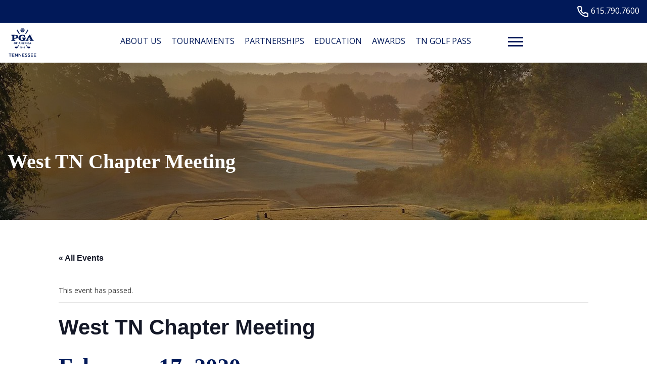

--- FILE ---
content_type: text/html; charset=UTF-8
request_url: https://tennpga.com/event/west-tn-chapter-meeting/
body_size: 20141
content:
<!DOCTYPE html>
<!--[if lt IE 7 ]><html class="ie ie6" lang="en"><![endif]-->
<!--[if IE 7 ]><html class="ie ie7" lang="en"><![endif]-->
<!--[if IE 8 ]><html class="ie ie8" lang="en"><![endif]-->
<!--[if (gte IE 9)|!(IE)]><!-->
<html lang="en" class="no-js">
<!--<![endif]-->

<head>
	<meta charset="utf-8">
	<meta name="viewport" content="width=device-width, initial-scale=1, maximum-scale=5">
	<meta http-equiv="X-UA-Compatible" content="IE=edge">
	<meta http-equiv="Content-Type" content="text/html; charset=UTF-8" />
	<!--[if lt IE 9]>
			<script src="http://html5shim.googlecode.com/svn/trunk/html5.js"></script>
		<![endif]-->

	
			<script>
			(function(i, s, o, g, r, a, m) {
				i['GoogleAnalyticsObject'] = r;
				i[r] = i[r] || function() {
					(i[r].q = i[r].q || []).push(arguments)
				}, i[r].l = 1 * new Date();
				a = s.createElement(o),
					m = s.getElementsByTagName(o)[0];
				a.async = 1;
				a.src = g;
				m.parentNode.insertBefore(a, m)
			})(window, document, 'script', 'https://www.google-analytics.com/analytics.js', 'ga');

			ga('create', 'UA-86284760-37', 'auto');
			ga('send', 'pageview');
		</script>
	
	
	<title>Events for January 2026 &#8211; Tennessee</title>
<link rel='stylesheet' id='tribe-events-views-v2-bootstrap-datepicker-styles-css' href='https://tennpga.com/wp-content/plugins/the-events-calendar/vendor/bootstrap-datepicker/css/bootstrap-datepicker.standalone.min.css' type='text/css' media='all' />
<link rel='stylesheet' id='tec-variables-skeleton-css' href='https://tennpga.com/wp-content/plugins/the-events-calendar/common/build/css/variables-skeleton.css' type='text/css' media='all' />
<link rel='stylesheet' id='tribe-common-skeleton-style-css' href='https://tennpga.com/wp-content/plugins/the-events-calendar/common/build/css/common-skeleton.css' type='text/css' media='all' />
<link rel='stylesheet' id='tribe-tooltipster-css-css' href='https://tennpga.com/wp-content/plugins/the-events-calendar/common/vendor/tooltipster/tooltipster.bundle.min.css' type='text/css' media='all' />
<link rel='stylesheet' id='tribe-events-views-v2-skeleton-css' href='https://tennpga.com/wp-content/plugins/the-events-calendar/build/css/views-skeleton.css' type='text/css' media='all' />
<link rel='stylesheet' id='tec-variables-full-css' href='https://tennpga.com/wp-content/plugins/the-events-calendar/common/build/css/variables-full.css' type='text/css' media='all' />
<link rel='stylesheet' id='tribe-common-full-style-css' href='https://tennpga.com/wp-content/plugins/the-events-calendar/common/build/css/common-full.css' type='text/css' media='all' />
<link rel='stylesheet' id='tribe-events-views-v2-full-css' href='https://tennpga.com/wp-content/plugins/the-events-calendar/build/css/views-full.css' type='text/css' media='all' />
<link rel='stylesheet' id='tribe-events-views-v2-print-css' href='https://tennpga.com/wp-content/plugins/the-events-calendar/build/css/views-print.css' type='text/css' media='print' />
<link rel='stylesheet' id='tribe-events-pro-views-v2-print-css' href='https://tennpga.com/wp-content/plugins/events-calendar-pro/build/css/views-print.css' type='text/css' media='print' />
<meta name='robots' content='max-image-preview:large' />
<link rel='dns-prefetch' href='//tennpga.com' />
<link rel='dns-prefetch' href='//connect.facebook.net' />
<link rel="alternate" type="application/rss+xml" title="Tennessee &raquo; West TN Chapter Meeting Comments Feed" href="https://tennpga.com/event/west-tn-chapter-meeting/feed/" />
<link rel="alternate" title="oEmbed (JSON)" type="application/json+oembed" href="https://tennpga.com/wp-json/oembed/1.0/embed?url=https%3A%2F%2Ftennpga.com%2Fevent%2Fwest-tn-chapter-meeting%2F" />
<link rel="alternate" title="oEmbed (XML)" type="text/xml+oembed" href="https://tennpga.com/wp-json/oembed/1.0/embed?url=https%3A%2F%2Ftennpga.com%2Fevent%2Fwest-tn-chapter-meeting%2F&#038;format=xml" />
<style id='wp-img-auto-sizes-contain-inline-css' type='text/css'>
img:is([sizes=auto i],[sizes^="auto," i]){contain-intrinsic-size:3000px 1500px}
/*# sourceURL=wp-img-auto-sizes-contain-inline-css */
</style>
<link rel='stylesheet' id='flexslider-css' href='https://tennpga.com/wp-content/plugins/sc-sponsor/assets/front/css/flexslider.css' type='text/css' media='all' />
<link rel='stylesheet' id='sc-sponsor-css' href='https://tennpga.com/wp-content/plugins/sc-sponsor/assets/front/css/sc-sponsor.css' type='text/css' media='all' />
<link rel='stylesheet' id='tribe-events-full-pro-calendar-style-css' href='https://tennpga.com/wp-content/plugins/events-calendar-pro/build/css/tribe-events-pro-full.css' type='text/css' media='all' />
<link rel='stylesheet' id='tribe-events-virtual-skeleton-css' href='https://tennpga.com/wp-content/plugins/events-calendar-pro/build/css/events-virtual-skeleton.css' type='text/css' media='all' />
<link rel='stylesheet' id='tribe-events-virtual-full-css' href='https://tennpga.com/wp-content/plugins/events-calendar-pro/build/css/events-virtual-full.css' type='text/css' media='all' />
<link rel='stylesheet' id='tribe-events-virtual-single-skeleton-css' href='https://tennpga.com/wp-content/plugins/events-calendar-pro/build/css/events-virtual-single-skeleton.css' type='text/css' media='all' />
<link rel='stylesheet' id='tribe-events-virtual-single-full-css' href='https://tennpga.com/wp-content/plugins/events-calendar-pro/build/css/events-virtual-single-full.css' type='text/css' media='all' />
<link rel='stylesheet' id='tec-events-pro-single-css' href='https://tennpga.com/wp-content/plugins/events-calendar-pro/build/css/events-single.css' type='text/css' media='all' />
<link rel='stylesheet' id='tribe-events-calendar-pro-style-css' href='https://tennpga.com/wp-content/plugins/events-calendar-pro/build/css/tribe-events-pro-full.css' type='text/css' media='all' />
<link rel='stylesheet' id='tribe-events-pro-mini-calendar-block-styles-css' href='https://tennpga.com/wp-content/plugins/events-calendar-pro/build/css/tribe-events-pro-mini-calendar-block.css' type='text/css' media='all' />
<link rel='stylesheet' id='tribe-events-v2-single-skeleton-css' href='https://tennpga.com/wp-content/plugins/the-events-calendar/build/css/tribe-events-single-skeleton.css' type='text/css' media='all' />
<link rel='stylesheet' id='tribe-events-v2-single-skeleton-full-css' href='https://tennpga.com/wp-content/plugins/the-events-calendar/build/css/tribe-events-single-full.css' type='text/css' media='all' />
<link rel='stylesheet' id='tribe-events-virtual-single-v2-skeleton-css' href='https://tennpga.com/wp-content/plugins/events-calendar-pro/build/css/events-virtual-single-v2-skeleton.css' type='text/css' media='all' />
<link rel='stylesheet' id='tribe-events-virtual-single-v2-full-css' href='https://tennpga.com/wp-content/plugins/events-calendar-pro/build/css/events-virtual-single-v2-full.css' type='text/css' media='all' />
<link rel='stylesheet' id='tribe-events-v2-virtual-single-block-css' href='https://tennpga.com/wp-content/plugins/events-calendar-pro/build/css/events-virtual-single-block.css' type='text/css' media='all' />
<link rel='stylesheet' id='tec-events-pro-single-style-css' href='https://tennpga.com/wp-content/plugins/events-calendar-pro/build/css/custom-tables-v1/single.css' type='text/css' media='all' />
<link rel='stylesheet' id='sbi_styles-css' href='https://tennpga.com/wp-content/plugins/instagram-feed-pro/css/sbi-styles.min.css' type='text/css' media='all' />
<link rel='stylesheet' id='wp-block-library-css' href='https://tennpga.com/wp-includes/css/dist/block-library/style.min.css' type='text/css' media='all' />
<style id='global-styles-inline-css' type='text/css'>
:root{--wp--preset--aspect-ratio--square: 1;--wp--preset--aspect-ratio--4-3: 4/3;--wp--preset--aspect-ratio--3-4: 3/4;--wp--preset--aspect-ratio--3-2: 3/2;--wp--preset--aspect-ratio--2-3: 2/3;--wp--preset--aspect-ratio--16-9: 16/9;--wp--preset--aspect-ratio--9-16: 9/16;--wp--preset--color--black: #000000;--wp--preset--color--cyan-bluish-gray: #abb8c3;--wp--preset--color--white: #ffffff;--wp--preset--color--pale-pink: #f78da7;--wp--preset--color--vivid-red: #cf2e2e;--wp--preset--color--luminous-vivid-orange: #ff6900;--wp--preset--color--luminous-vivid-amber: #fcb900;--wp--preset--color--light-green-cyan: #7bdcb5;--wp--preset--color--vivid-green-cyan: #00d084;--wp--preset--color--pale-cyan-blue: #8ed1fc;--wp--preset--color--vivid-cyan-blue: #0693e3;--wp--preset--color--vivid-purple: #9b51e0;--wp--preset--gradient--vivid-cyan-blue-to-vivid-purple: linear-gradient(135deg,rgb(6,147,227) 0%,rgb(155,81,224) 100%);--wp--preset--gradient--light-green-cyan-to-vivid-green-cyan: linear-gradient(135deg,rgb(122,220,180) 0%,rgb(0,208,130) 100%);--wp--preset--gradient--luminous-vivid-amber-to-luminous-vivid-orange: linear-gradient(135deg,rgb(252,185,0) 0%,rgb(255,105,0) 100%);--wp--preset--gradient--luminous-vivid-orange-to-vivid-red: linear-gradient(135deg,rgb(255,105,0) 0%,rgb(207,46,46) 100%);--wp--preset--gradient--very-light-gray-to-cyan-bluish-gray: linear-gradient(135deg,rgb(238,238,238) 0%,rgb(169,184,195) 100%);--wp--preset--gradient--cool-to-warm-spectrum: linear-gradient(135deg,rgb(74,234,220) 0%,rgb(151,120,209) 20%,rgb(207,42,186) 40%,rgb(238,44,130) 60%,rgb(251,105,98) 80%,rgb(254,248,76) 100%);--wp--preset--gradient--blush-light-purple: linear-gradient(135deg,rgb(255,206,236) 0%,rgb(152,150,240) 100%);--wp--preset--gradient--blush-bordeaux: linear-gradient(135deg,rgb(254,205,165) 0%,rgb(254,45,45) 50%,rgb(107,0,62) 100%);--wp--preset--gradient--luminous-dusk: linear-gradient(135deg,rgb(255,203,112) 0%,rgb(199,81,192) 50%,rgb(65,88,208) 100%);--wp--preset--gradient--pale-ocean: linear-gradient(135deg,rgb(255,245,203) 0%,rgb(182,227,212) 50%,rgb(51,167,181) 100%);--wp--preset--gradient--electric-grass: linear-gradient(135deg,rgb(202,248,128) 0%,rgb(113,206,126) 100%);--wp--preset--gradient--midnight: linear-gradient(135deg,rgb(2,3,129) 0%,rgb(40,116,252) 100%);--wp--preset--font-size--small: 13px;--wp--preset--font-size--medium: 20px;--wp--preset--font-size--large: 36px;--wp--preset--font-size--x-large: 42px;--wp--preset--spacing--20: 0.44rem;--wp--preset--spacing--30: 0.67rem;--wp--preset--spacing--40: 1rem;--wp--preset--spacing--50: 1.5rem;--wp--preset--spacing--60: 2.25rem;--wp--preset--spacing--70: 3.38rem;--wp--preset--spacing--80: 5.06rem;--wp--preset--shadow--natural: 6px 6px 9px rgba(0, 0, 0, 0.2);--wp--preset--shadow--deep: 12px 12px 50px rgba(0, 0, 0, 0.4);--wp--preset--shadow--sharp: 6px 6px 0px rgba(0, 0, 0, 0.2);--wp--preset--shadow--outlined: 6px 6px 0px -3px rgb(255, 255, 255), 6px 6px rgb(0, 0, 0);--wp--preset--shadow--crisp: 6px 6px 0px rgb(0, 0, 0);}:where(.is-layout-flex){gap: 0.5em;}:where(.is-layout-grid){gap: 0.5em;}body .is-layout-flex{display: flex;}.is-layout-flex{flex-wrap: wrap;align-items: center;}.is-layout-flex > :is(*, div){margin: 0;}body .is-layout-grid{display: grid;}.is-layout-grid > :is(*, div){margin: 0;}:where(.wp-block-columns.is-layout-flex){gap: 2em;}:where(.wp-block-columns.is-layout-grid){gap: 2em;}:where(.wp-block-post-template.is-layout-flex){gap: 1.25em;}:where(.wp-block-post-template.is-layout-grid){gap: 1.25em;}.has-black-color{color: var(--wp--preset--color--black) !important;}.has-cyan-bluish-gray-color{color: var(--wp--preset--color--cyan-bluish-gray) !important;}.has-white-color{color: var(--wp--preset--color--white) !important;}.has-pale-pink-color{color: var(--wp--preset--color--pale-pink) !important;}.has-vivid-red-color{color: var(--wp--preset--color--vivid-red) !important;}.has-luminous-vivid-orange-color{color: var(--wp--preset--color--luminous-vivid-orange) !important;}.has-luminous-vivid-amber-color{color: var(--wp--preset--color--luminous-vivid-amber) !important;}.has-light-green-cyan-color{color: var(--wp--preset--color--light-green-cyan) !important;}.has-vivid-green-cyan-color{color: var(--wp--preset--color--vivid-green-cyan) !important;}.has-pale-cyan-blue-color{color: var(--wp--preset--color--pale-cyan-blue) !important;}.has-vivid-cyan-blue-color{color: var(--wp--preset--color--vivid-cyan-blue) !important;}.has-vivid-purple-color{color: var(--wp--preset--color--vivid-purple) !important;}.has-black-background-color{background-color: var(--wp--preset--color--black) !important;}.has-cyan-bluish-gray-background-color{background-color: var(--wp--preset--color--cyan-bluish-gray) !important;}.has-white-background-color{background-color: var(--wp--preset--color--white) !important;}.has-pale-pink-background-color{background-color: var(--wp--preset--color--pale-pink) !important;}.has-vivid-red-background-color{background-color: var(--wp--preset--color--vivid-red) !important;}.has-luminous-vivid-orange-background-color{background-color: var(--wp--preset--color--luminous-vivid-orange) !important;}.has-luminous-vivid-amber-background-color{background-color: var(--wp--preset--color--luminous-vivid-amber) !important;}.has-light-green-cyan-background-color{background-color: var(--wp--preset--color--light-green-cyan) !important;}.has-vivid-green-cyan-background-color{background-color: var(--wp--preset--color--vivid-green-cyan) !important;}.has-pale-cyan-blue-background-color{background-color: var(--wp--preset--color--pale-cyan-blue) !important;}.has-vivid-cyan-blue-background-color{background-color: var(--wp--preset--color--vivid-cyan-blue) !important;}.has-vivid-purple-background-color{background-color: var(--wp--preset--color--vivid-purple) !important;}.has-black-border-color{border-color: var(--wp--preset--color--black) !important;}.has-cyan-bluish-gray-border-color{border-color: var(--wp--preset--color--cyan-bluish-gray) !important;}.has-white-border-color{border-color: var(--wp--preset--color--white) !important;}.has-pale-pink-border-color{border-color: var(--wp--preset--color--pale-pink) !important;}.has-vivid-red-border-color{border-color: var(--wp--preset--color--vivid-red) !important;}.has-luminous-vivid-orange-border-color{border-color: var(--wp--preset--color--luminous-vivid-orange) !important;}.has-luminous-vivid-amber-border-color{border-color: var(--wp--preset--color--luminous-vivid-amber) !important;}.has-light-green-cyan-border-color{border-color: var(--wp--preset--color--light-green-cyan) !important;}.has-vivid-green-cyan-border-color{border-color: var(--wp--preset--color--vivid-green-cyan) !important;}.has-pale-cyan-blue-border-color{border-color: var(--wp--preset--color--pale-cyan-blue) !important;}.has-vivid-cyan-blue-border-color{border-color: var(--wp--preset--color--vivid-cyan-blue) !important;}.has-vivid-purple-border-color{border-color: var(--wp--preset--color--vivid-purple) !important;}.has-vivid-cyan-blue-to-vivid-purple-gradient-background{background: var(--wp--preset--gradient--vivid-cyan-blue-to-vivid-purple) !important;}.has-light-green-cyan-to-vivid-green-cyan-gradient-background{background: var(--wp--preset--gradient--light-green-cyan-to-vivid-green-cyan) !important;}.has-luminous-vivid-amber-to-luminous-vivid-orange-gradient-background{background: var(--wp--preset--gradient--luminous-vivid-amber-to-luminous-vivid-orange) !important;}.has-luminous-vivid-orange-to-vivid-red-gradient-background{background: var(--wp--preset--gradient--luminous-vivid-orange-to-vivid-red) !important;}.has-very-light-gray-to-cyan-bluish-gray-gradient-background{background: var(--wp--preset--gradient--very-light-gray-to-cyan-bluish-gray) !important;}.has-cool-to-warm-spectrum-gradient-background{background: var(--wp--preset--gradient--cool-to-warm-spectrum) !important;}.has-blush-light-purple-gradient-background{background: var(--wp--preset--gradient--blush-light-purple) !important;}.has-blush-bordeaux-gradient-background{background: var(--wp--preset--gradient--blush-bordeaux) !important;}.has-luminous-dusk-gradient-background{background: var(--wp--preset--gradient--luminous-dusk) !important;}.has-pale-ocean-gradient-background{background: var(--wp--preset--gradient--pale-ocean) !important;}.has-electric-grass-gradient-background{background: var(--wp--preset--gradient--electric-grass) !important;}.has-midnight-gradient-background{background: var(--wp--preset--gradient--midnight) !important;}.has-small-font-size{font-size: var(--wp--preset--font-size--small) !important;}.has-medium-font-size{font-size: var(--wp--preset--font-size--medium) !important;}.has-large-font-size{font-size: var(--wp--preset--font-size--large) !important;}.has-x-large-font-size{font-size: var(--wp--preset--font-size--x-large) !important;}
/*# sourceURL=global-styles-inline-css */
</style>

<style id='classic-theme-styles-inline-css' type='text/css'>
/*! This file is auto-generated */
.wp-block-button__link{color:#fff;background-color:#32373c;border-radius:9999px;box-shadow:none;text-decoration:none;padding:calc(.667em + 2px) calc(1.333em + 2px);font-size:1.125em}.wp-block-file__button{background:#32373c;color:#fff;text-decoration:none}
/*# sourceURL=/wp-includes/css/classic-themes.min.css */
</style>
<link rel='stylesheet' id='tribe-events-v2-single-blocks-css' href='https://tennpga.com/wp-content/plugins/the-events-calendar/build/css/tribe-events-single-blocks.css' type='text/css' media='all' />
<link rel='stylesheet' id='ctf_styles-css' href='https://tennpga.com/wp-content/plugins/custom-twitter-feeds-pro/css/ctf-styles.min.css' type='text/css' media='all' />
<link rel='stylesheet' id='cff-css' href='https://tennpga.com/wp-content/plugins/custom-facebook-feed-pro/assets/css/cff-style.min.css' type='text/css' media='all' />
<link rel='stylesheet' id='tribe-events-block-event-venue-css' href='https://tennpga.com/wp-content/plugins/the-events-calendar/build/event-venue/frontend.css' type='text/css' media='all' />
<link rel='stylesheet' id='style-css' href='https://tennpga.com/wp-content/themes/pgaofamerica/style.css?v=52&#038;ver=35471b83a1616e095a0b13a2b5b4f9d4' type='text/css' media='all' />
<script type="text/javascript" src="https://tennpga.com/wp-includes/js/jquery/jquery.min.js" id="jquery-core-js"></script>
<script type="text/javascript" src="https://tennpga.com/wp-includes/js/jquery/jquery-migrate.min.js" id="jquery-migrate-js"></script>
<script type="text/javascript" src="https://tennpga.com/wp-content/plugins/sc-sponsor/assets/front/js/jquery-flexslider.min.js" id="flexslider-js"></script>
<script type="text/javascript" src="https://tennpga.com/wp-content/plugins/sc-sponsor/assets/front/js/sc-sponsor-box.js" id="sc-sponsor-box-js"></script>
<script type="text/javascript" src="https://tennpga.com/wp-content/plugins/sc-sponsor/assets/front/js/sc-sponsor-grid.js" id="sc-sponsor-grid-js"></script>
<script type="text/javascript" src="https://tennpga.com/wp-content/plugins/the-events-calendar/common/build/js/tribe-common.js" id="tribe-common-js"></script>
<script type="text/javascript" src="https://tennpga.com/wp-content/plugins/the-events-calendar/build/js/views/breakpoints.js" id="tribe-events-views-v2-breakpoints-js"></script>
<script src='https://tennpga.com/wp-content/plugins/the-events-calendar/common/build/js/underscore-before.js'></script>
<script type="text/javascript" src="https://tennpga.com/wp-includes/js/underscore.min.js" id="underscore-js"></script>
<script src='https://tennpga.com/wp-content/plugins/the-events-calendar/common/build/js/underscore-after.js'></script>
<script type="text/javascript" src="https://tennpga.com/wp-content/themes/pgaofamerica/assets/js/scripts.js?v=52&amp;ver=35471b83a1616e095a0b13a2b5b4f9d4" id="scripts-js"></script>
<link rel="https://api.w.org/" href="https://tennpga.com/wp-json/" /><link rel="alternate" title="JSON" type="application/json" href="https://tennpga.com/wp-json/wp/v2/tribe_events/2819" /><link rel="EditURI" type="application/rsd+xml" title="RSD" href="https://tennpga.com/xmlrpc.php?rsd" />

<link rel="canonical" href="https://tennpga.com/event/west-tn-chapter-meeting/" />
<link rel='shortlink' href='https://tennpga.com/?p=2819' />

<!-- This site is using AdRotate v5.17.2 to display their advertisements - https://ajdg.solutions/ -->
<!-- AdRotate CSS -->
<style type="text/css" media="screen">
	.g { margin:0px; padding:0px; overflow:hidden; line-height:1; zoom:1; }
	.g img { height:auto; }
	.g-col { position:relative; float:left; }
	.g-col:first-child { margin-left: 0; }
	.g-col:last-child { margin-right: 0; }
	.g-1 { min-width:0px; max-width:1299px; }
	.b-1 { margin:0px; }
	@media only screen and (max-width: 480px) {
		.g-col, .g-dyn, .g-single { width:100%; margin-left:0; margin-right:0; }
	}
</style>
<!-- /AdRotate CSS -->

<!-- Custom Facebook Feed JS vars -->
<script type="text/javascript">
var cffsiteurl = "https://tennpga.com/wp-content/plugins";
var cffajaxurl = "https://tennpga.com/wp-admin/admin-ajax.php";


var cfflinkhashtags = "true";
</script>
<meta name="tec-api-version" content="v1"><meta name="tec-api-origin" content="https://tennpga.com"><link rel="alternate" href="https://tennpga.com/wp-json/tribe/events/v1/events/2819" /><script type="application/ld+json">
[{"@context":"http://schema.org","@type":"Event","name":"West TN Chapter Meeting","description":"","url":"https://tennpga.com/event/west-tn-chapter-meeting/","eventAttendanceMode":"https://schema.org/OfflineEventAttendanceMode","eventStatus":"https://schema.org/EventScheduled","startDate":"2020-02-17T00:00:00+00:00","endDate":"2020-02-17T23:59:59+00:00","location":{"@type":"Place","name":"Windyke Country Club","description":"","url":"https://tennpga.com/venue/windyke-country-club/","address":{"@type":"PostalAddress","streetAddress":"8535 Winchester Road","addressLocality":"Memphis","addressRegion":"TN","postalCode":"38125","addressCountry":"United States"},"geo":{"@type":"GeoCoordinates","latitude":35.0477424,"longitude":-89.7748977},"telephone":"","sameAs":""},"performer":"Organization"}]
</script><link rel="icon" href="https://tennpga.com/wp-content/uploads/sites/14/2024/04/PGA-favicon-2.png" sizes="32x32" />
<link rel="icon" href="https://tennpga.com/wp-content/uploads/sites/14/2024/04/PGA-favicon-2.png" sizes="192x192" />
<link rel="apple-touch-icon" href="https://tennpga.com/wp-content/uploads/sites/14/2024/04/PGA-favicon-2.png" />
<meta name="msapplication-TileImage" content="https://tennpga.com/wp-content/uploads/sites/14/2024/04/PGA-favicon-2.png" />
		<style type="text/css" id="wp-custom-css">
			#sc-module-831525424 .address h2 {
    background: url(https://tennpga.com/wp-content/uploads/sites/14/2019/02/Tenn_V_872.png) top left no-repeat;
    background-size: auto 53px;
    padding: 70px 0 0;
    margin: 0 0 10px;
}
.header-bar .ctas-wrap .ctas .pipe {
  display: none
}
#header .header-bar .ctas-wrap .ctas .cta-secondary {
  display: none
}		</style>
		
	</head>

<body class="wp-singular tribe_events-template-default single single-tribe_events postid-2819 wp-theme-webcom-modular-v2 wp-child-theme-pgaofamerica interior tribe-events-page-template tribe-no-js tribe-filter-live events-single tribe-events-style-full tribe-events-style-theme">

	
	
	<a href="#skip-to-content-anchor" id="skip-to-content-link">Skip to Content</a>
	<div id="wrapper">
		<div id="mobile-navigation">
			<div class="mobile-menu-container"><ul id="menu-header-menu" class="menu"><li id="menu-item-1048" class="menu-item menu-item-type-post_type menu-item-object-page menu-item-has-children menu-item-1048"><a href="https://tennpga.com/about-us/" data-depth="0">About Us</a>
<ul class="sub-menu">
	<li id="menu-item-1056" class="menu-item menu-item-type-post_type menu-item-object-page menu-item-has-children menu-item-1056"><a href="https://tennpga.com/about-us/" data-depth="1">#</a>
	<ul class="sub-menu">
		<li id="menu-item-1050" class="menu-item menu-item-type-post_type menu-item-object-page menu-item-1050"><a href="https://tennpga.com/about-us/board-of-directors/" data-depth="2">Board of Directors</a></li>
		<li id="menu-item-1049" class="menu-item menu-item-type-post_type menu-item-object-page menu-item-1049"><a href="https://tennpga.com/about-us/section-staff/" data-depth="2">Section Staff</a></li>
		<li id="menu-item-1051" class="menu-item menu-item-type-post_type menu-item-object-page menu-item-1051"><a href="https://tennpga.com/about-us/allied-associations/" data-depth="2">Allied Associations</a></li>
		<li id="menu-item-1052" class="menu-item menu-item-type-post_type menu-item-object-page menu-item-1052"><a href="https://tennpga.com/about-us/section-history/" data-depth="2">Section History</a></li>
		<li id="menu-item-1053" class="menu-item menu-item-type-post_type menu-item-object-page menu-item-1053"><a href="https://tennpga.com/about-us/chapter-borders/" data-depth="2">Chapter Borders</a></li>
		<li id="menu-item-1054" class="menu-item menu-item-type-post_type menu-item-object-page menu-item-1054"><a href="https://tennpga.com/eventscalendar/" data-depth="2">Events Calendar</a></li>
		<li id="menu-item-1055" class="menu-item menu-item-type-post_type menu-item-object-page menu-item-1055"><a href="https://tennpga.com/about-us/contact-us/" data-depth="2">Contact Us</a></li>
	</ul>
</li>
</ul>
</li>
<li id="menu-item-1159" class="menu-item menu-item-type-custom menu-item-object-custom menu-item-has-children menu-item-1159"><a target="_blank" href="https://tnpga.bluegolf.com/bluegolf/tnpga25/schedule/index.htm?neweventschedule=event.*" data-depth="0">Tournaments</a>
<ul class="sub-menu">
	<li id="menu-item-1071" class="menu-item menu-item-type-post_type menu-item-object-page menu-item-has-children menu-item-1071"><a href="https://tennpga.com/?page_id=951" data-depth="1">#</a>
	<ul class="sub-menu">
		<li id="menu-item-1072" class="menu-item menu-item-type-custom menu-item-object-custom menu-item-1072"><a target="_blank" href="https://tnpga.bluegolf.com/bluegolf/tnpga26/schedule/q/index.htm?" data-depth="2">Korn Ferry Tour Qualifying</a></li>
		<li id="menu-item-1067" class="menu-item menu-item-type-post_type menu-item-object-page menu-item-1067"><a href="https://tennpga.com/players-club/" data-depth="2">Players Club</a></li>
		<li id="menu-item-1074" class="menu-item menu-item-type-custom menu-item-object-custom menu-item-1074"><a target="_blank" href="https://tnpga.bluegolf.com/bluegolf/tnpga25/poy/regular/index.htm" data-depth="2">Player of the Year</a></li>
		<li id="menu-item-1075" class="menu-item menu-item-type-custom menu-item-object-custom menu-item-1075"><a target="_blank" href="https://tnpga.bluegolf.com/bluegolf/tnpga25/poy/sxmoney/index.htm" data-depth="2">Money List</a></li>
		<li id="menu-item-2621" class="menu-item menu-item-type-custom menu-item-object-custom menu-item-2621"><a href="https://tnpga.bluegolf.com/bluegolf/tnpga25/event/tnpga2533/index.htm" data-depth="2">Las Vegas Pro-Am</a></li>
		<li id="menu-item-2623" class="menu-item menu-item-type-custom menu-item-object-custom menu-item-2623"><a href="https://tnpga.bluegolf.com/bluegolf/tnpga26/event/tnpga262/index.htm?" data-depth="2">Sea Island Pro-Am</a></li>
		<li id="menu-item-1073" class="menu-item menu-item-type-custom menu-item-object-custom menu-item-1073"><a target="_blank" href="https://tnpga.bluegolf.com/bluegolf/tnpga25/schedule/results.htm" data-depth="2">Results</a></li>
	</ul>
</li>
	<li id="menu-item-1683" class="menu-item menu-item-type-custom menu-item-object-custom menu-item-has-children menu-item-1683"><a href="#" data-depth="1">Column 2</a>
	<ul class="sub-menu">
		<li id="menu-item-1065" class="menu-item menu-item-type-post_type menu-item-object-page menu-item-1065"><a href="https://tennpga.com/hole-in-one-club/" data-depth="2">Hole-in-One Club</a></li>
		<li id="menu-item-1076" class="menu-item menu-item-type-custom menu-item-object-custom menu-item-1076"><a target="_blank" href="https://tnpga.bluegolf.com/bluegolf/tnpga24/stat/aapro/index.htm" data-depth="2">Season Stats</a></li>
		<li id="menu-item-1077" class="menu-item menu-item-type-custom menu-item-object-custom menu-item-has-children menu-item-1077"><a target="_blank" href="https://tnpga.bluegolf.com/bluegolf/tnpga24/schedule/2024/index.htm" data-depth="2">Past Results</a>
		<ul class="sub-menu">
			<li id="menu-item-1068" class="menu-item menu-item-type-post_type menu-item-object-page menu-item-1068"><a href="https://tennpga.com/archived-results/" data-depth="3">Archived Results</a></li>
		</ul>
</li>
		<li id="menu-item-1069" class="menu-item menu-item-type-post_type menu-item-object-page menu-item-1069"><a href="https://tennpga.com/tournament-bylaws/" data-depth="2">Tournament Bylaws</a></li>
		<li id="menu-item-1070" class="menu-item menu-item-type-post_type menu-item-object-page menu-item-1070"><a href="https://tennpga.com/pat-schedule/" data-depth="2">PAT Schedule</a></li>
		<li id="menu-item-8205" class="menu-item menu-item-type-post_type menu-item-object-page menu-item-8205"><a href="https://tennpga.com/pga-hope/operation-24-at-sweetens-cove/" data-depth="2">Operation 24 at Sweetens Cove</a></li>
	</ul>
</li>
</ul>
</li>
<li id="menu-item-1057" class="menu-item menu-item-type-post_type menu-item-object-page menu-item-has-children menu-item-1057"><a href="https://tennpga.com/partnerships/" data-depth="0">Partnerships</a>
<ul class="sub-menu">
	<li id="menu-item-1062" class="menu-item menu-item-type-post_type menu-item-object-page menu-item-has-children menu-item-1062"><a href="https://tennpga.com/partnerships/" data-depth="1">#</a>
	<ul class="sub-menu">
		<li id="menu-item-1058" class="menu-item menu-item-type-post_type menu-item-object-page menu-item-1058"><a href="https://tennpga.com/partnerships/platinum-level/" data-depth="2">Platinum Level</a></li>
		<li id="menu-item-1059" class="menu-item menu-item-type-post_type menu-item-object-page menu-item-1059"><a href="https://tennpga.com/partnerships/gold-level/" data-depth="2">Gold Level</a></li>
		<li id="menu-item-1060" class="menu-item menu-item-type-post_type menu-item-object-page menu-item-1060"><a href="https://tennpga.com/partnerships/silver-level/" data-depth="2">Silver Level</a></li>
		<li id="menu-item-1061" class="menu-item menu-item-type-post_type menu-item-object-page menu-item-1061"><a href="https://tennpga.com/partnerships/bronze-level/" data-depth="2">Bronze Level</a></li>
		<li id="menu-item-1308" class="menu-item menu-item-type-post_type menu-item-object-page menu-item-1308"><a href="https://tennpga.com/partnerships/national-pga-of-america-sponsors/" data-depth="2">National PGA of America Sponsors</a></li>
		<li id="menu-item-4176" class="menu-item menu-item-type-custom menu-item-object-custom menu-item-4176"><a href="https://docs.google.com/forms/d/e/1FAIpQLSdU9AIVd5lQzL-AIOYctH6OayyjJ1yvE--8AjVcujkmdC23Ww/viewform?usp=sf_link" data-depth="2">Become a TNPGA Partner</a></li>
	</ul>
</li>
</ul>
</li>
<li id="menu-item-7512" class="menu-item menu-item-type-post_type menu-item-object-page menu-item-has-children menu-item-7512"><a href="https://tennpga.com/educational-opportunities-2/education/" data-depth="0">Education</a>
<ul class="sub-menu">
	<li id="menu-item-7488" class="menu-item menu-item-type-post_type menu-item-object-page menu-item-has-children menu-item-7488"><a href="https://tennpga.com/educational-opportunities-2/education/" data-depth="1">#</a>
	<ul class="sub-menu">
		<li id="menu-item-9771" class="menu-item menu-item-type-custom menu-item-object-custom menu-item-9771"><a href="https://www.youtube.com/@Tennpga/playlists" data-depth="2">TNPGA Youtube Channel</a></li>
		<li id="menu-item-7471" class="menu-item menu-item-type-post_type menu-item-object-page menu-item-has-children menu-item-7471"><a href="https://tennpga.com/educational-opportunities-2/" data-depth="2">Educational Opportunities</a>
		<ul class="sub-menu">
			<li id="menu-item-4159" class="menu-item menu-item-type-post_type menu-item-object-page menu-item-4159"><a href="https://tennpga.com/educational-webinar-series/" data-depth="3">Educational Webinar Series</a></li>
		</ul>
</li>
		<li id="menu-item-8656" class="menu-item menu-item-type-post_type menu-item-object-page menu-item-8656"><a href="https://tennpga.com/educational-opportunities-2/education/cracker-barrel-calls/" data-depth="2">Cracker Barrel Calls</a></li>
		<li id="menu-item-5064" class="menu-item menu-item-type-post_type menu-item-object-page menu-item-has-children menu-item-5064"><a href="https://tennpga.com/lifelong-learning/" data-depth="2">Lifelong Learning</a>
		<ul class="sub-menu">
			<li id="menu-item-5095" class="menu-item menu-item-type-post_type menu-item-object-page menu-item-5095"><a href="https://tennpga.com/the-pga-way/" data-depth="3">The PGA Way</a></li>
		</ul>
</li>
		<li id="menu-item-5318" class="menu-item menu-item-type-post_type menu-item-object-page menu-item-5318"><a href="https://tennpga.com/5315-2/" data-depth="2">Become a Member</a></li>
		<li id="menu-item-7010" class="menu-item menu-item-type-custom menu-item-object-custom menu-item-7010"><a href="https://sites.google.com/pgahq.com/tnpgamentorship/home" data-depth="2">Mentor Program</a></li>
	</ul>
</li>
</ul>
</li>
<li id="menu-item-1078" class="menu-item menu-item-type-post_type menu-item-object-page menu-item-has-children menu-item-1078"><a href="https://tennpga.com/awards/" data-depth="0">Awards</a>
<ul class="sub-menu">
	<li id="menu-item-1080" class="menu-item menu-item-type-post_type menu-item-object-page menu-item-has-children menu-item-1080"><a href="https://tennpga.com/awards/" data-depth="1">#</a>
	<ul class="sub-menu">
		<li id="menu-item-9440" class="menu-item menu-item-type-post_type menu-item-object-page menu-item-9440"><a href="https://tennpga.com/awards/award-nominations/" data-depth="2">Award Nominations</a></li>
		<li id="menu-item-1079" class="menu-item menu-item-type-post_type menu-item-object-page menu-item-1079"><a href="https://tennpga.com/awards/distinguished-career-award/" data-depth="2">Distinguished Career Award</a></li>
	</ul>
</li>
</ul>
</li>
<li id="menu-item-1081" class="menu-item menu-item-type-post_type menu-item-object-page menu-item-has-children menu-item-1081"><a href="https://tennpga.com/tngolfpass/" data-depth="0">TN Golf Pass</a>
<ul class="sub-menu">
	<li id="menu-item-1087" class="menu-item menu-item-type-post_type menu-item-object-page menu-item-has-children menu-item-1087"><a href="https://tennpga.com/tngolfpass/" data-depth="1">#</a>
	<ul class="sub-menu">
		<li id="menu-item-8041" class="menu-item menu-item-type-custom menu-item-object-custom menu-item-8041"><a href="https://register.bluegolf.com/secure/tnpga25/golfpass/start?pgm=2tnpgapk&#038;sso.uid=tnpgakludwigsen&#038;sso.ts=1732843097383&#038;sso.sig=302c021424722bed6c4ae30a81cd8602996f9f58b28404e002145692cbc4a5b1719d4828b37053cb00e71e634ae4" data-depth="2">Order Now</a></li>
		<li id="menu-item-1083" class="menu-item menu-item-type-post_type menu-item-object-page menu-item-1083"><a href="https://tennpga.com/tngolfpass/tga-membership-offer/" data-depth="2">TGA Handicap Membership Offer</a></li>
		<li id="menu-item-5478" class="menu-item menu-item-type-post_type menu-item-object-page menu-item-5478"><a href="https://tennpga.com/tngolfpass/offers/" data-depth="2">2026 Deals</a></li>
	</ul>
</li>
</ul>
</li>
<li id="menu-item-1160" class="menu-item menu-item-type-custom menu-item-object-custom menu-item-has-children menu-item-1160"><a target="_blank" href="http://www.tnjuniorgolf.com/tnjrgolf-home-104.html" data-depth="0">Player Development</a>
<ul class="sub-menu">
	<li id="menu-item-1092" class="menu-item menu-item-type-post_type menu-item-object-page menu-item-has-children menu-item-1092"><a href="https://tennpga.com/?page_id=982" data-depth="1">#</a>
	<ul class="sub-menu">
		<li id="menu-item-1089" class="menu-item menu-item-type-post_type menu-item-object-page menu-item-1089"><a href="https://tennpga.com/grow-the-game/" data-depth="2">Tennessee PGA Growth of the Game Grants</a></li>
		<li id="menu-item-1090" class="menu-item menu-item-type-post_type menu-item-object-page menu-item-1090"><a href="https://tennpga.com/pga-jr-league/" data-depth="2">PGA Jr. League</a></li>
		<li id="menu-item-1091" class="menu-item menu-item-type-post_type menu-item-object-page menu-item-1091"><a href="https://tennpga.com/drive-chip-putt/" data-depth="2">Drive, Chip, &#038; Putt</a></li>
		<li id="menu-item-4573" class="menu-item menu-item-type-post_type menu-item-object-page menu-item-has-children menu-item-4573"><a href="https://tennpga.com/pga-hope/" data-depth="2">PGA HOPE</a>
		<ul class="sub-menu">
			<li id="menu-item-9262" class="menu-item menu-item-type-custom menu-item-object-custom menu-item-9262"><a href="https://sites.google.com/pgahq.com/pgahopetngraduationhub/home" data-depth="3">PGA HOPE Graduation Hub</a></li>
		</ul>
</li>
		<li id="menu-item-5376" class="menu-item menu-item-type-post_type menu-item-object-page menu-item-5376"><a href="https://tennpga.com/golf-house-tennessee-programming-roadmap/" data-depth="2">Golf House Tennessee Programming Roadmap</a></li>
	</ul>
</li>
</ul>
</li>
<li id="menu-item-5455" class="menu-item menu-item-type-post_type menu-item-object-page menu-item-has-children menu-item-5455"><a href="https://tennpga.com/tn-pga-show/" data-depth="0">TN PGA Show</a>
<ul class="sub-menu">
	<li id="menu-item-5518" class="menu-item menu-item-type-post_type menu-item-object-page menu-item-has-children menu-item-5518"><a href="https://tennpga.com/3133-2/" data-depth="1">#</a>
	<ul class="sub-menu">
		<li id="menu-item-5527" class="menu-item menu-item-type-post_type menu-item-object-page menu-item-5527"><a href="https://tennpga.com/general-registration/" data-depth="2">General Registration</a></li>
		<li id="menu-item-5526" class="menu-item menu-item-type-post_type menu-item-object-page menu-item-5526"><a href="https://tennpga.com/tn-pga-show-schedule-of-events/" data-depth="2">Schedule of Events</a></li>
		<li id="menu-item-5517" class="menu-item menu-item-type-post_type menu-item-object-page menu-item-5517"><a href="https://tennpga.com/tn-pga-show/merchandise-show/" data-depth="2">Vendor Directory</a></li>
		<li id="menu-item-9774" class="menu-item menu-item-type-custom menu-item-object-custom menu-item-9774"><a href="https://www.youtube.com/playlist?list=PLCsqhIbW2NN8yMmzNSroJdLiFlF4WKYdZ" data-depth="2">2025 Annual Meeting Videos</a></li>
	</ul>
</li>
</ul>
</li>
<li id="menu-item-8502" class="menu-item menu-item-type-post_type menu-item-object-page menu-item-has-children menu-item-8502"><a href="https://tennpga.com/members-area/" data-depth="0">Member&#8217;s Area</a>
<ul class="sub-menu">
	<li id="menu-item-8511" class="menu-item menu-item-type-post_type menu-item-object-page menu-item-has-children menu-item-8511"><a href="https://tennpga.com/3133-2/" data-depth="1">#</a>
	<ul class="sub-menu">
		<li id="menu-item-8475" class="menu-item menu-item-type-post_type menu-item-object-page menu-item-8475"><a href="https://tennpga.com/members-area/compensation-survey/" data-depth="2">Compensation Survey</a></li>
		<li id="menu-item-7926" class="menu-item menu-item-type-post_type menu-item-object-page menu-item-7926"><a href="https://tennpga.com/scholarship/" data-depth="2">PGA Financial Assistance Fund Scholarship</a></li>
		<li id="menu-item-9259" class="menu-item menu-item-type-custom menu-item-object-custom menu-item-9259"><a href="https://sites.google.com/pgahq.com/tnpgamentorship/home" data-depth="2">Mentorship Website</a></li>
	</ul>
</li>
</ul>
</li>
</ul></div>		</div><!-- /#mobile-navigation -->
		<header id="header">
			
            <div class="header-bar">
                <div class="ctas-wrap">
                    <div class="ctas hidden-xs hidden-sm">
                                                                                    <a class="cta cta-primary" href="tel:615.790.7600">
                                    <span class="cta-icon cta-primary-icon">
                                        <svg xmlns="http://www.w3.org/2000/svg" viewBox="0 0 19.858 19.894"><path id="Icon_feather-phone" data-name="Icon feather-phone" d="M21.024,16.4v2.694a1.8,1.8,0,0,1-1.957,1.8,17.768,17.768,0,0,1-7.748-2.756,17.508,17.508,0,0,1-5.387-5.387A17.768,17.768,0,0,1,3.175,4.957,1.8,1.8,0,0,1,4.962,3H7.655a1.8,1.8,0,0,1,1.8,1.544,11.528,11.528,0,0,0,.628,2.523,1.8,1.8,0,0,1-.4,1.894L8.535,10.1a14.365,14.365,0,0,0,5.387,5.387l1.14-1.14a1.8,1.8,0,0,1,1.894-.4,11.528,11.528,0,0,0,2.523.628A1.8,1.8,0,0,1,21.024,16.4Z" transform="translate(-2.167 -2)" stroke-linecap="round" stroke-linejoin="round" stroke-width="2"/></svg>
                                    </span>
                                    615.790.7600                                </a>
                                <div class="pipe"><span></span></div>
                                                        <a class="cta cta-secondary" href="https://tennpga.com/professional-login">
                                            <span class="cta-icon cta-secondary-icon">
                                                <svg xmlns="http://www.w3.org/2000/svg" viewBox="0 0 20.724 22.693"><g id="Icon_feather-lock" data-name="Icon feather-lock" transform="translate(-3 -1.5)"><path id="Path_2" data-name="Path 2" d="M6.469,16.5H20.255a1.969,1.969,0,0,1,1.969,1.969v6.893a1.969,1.969,0,0,1-1.969,1.969H6.469A1.969,1.969,0,0,1,4.5,25.362V18.469A1.969,1.969,0,0,1,6.469,16.5Z" transform="translate(0 -4.638)" fill="none" stroke-linecap="round" stroke-linejoin="round" stroke-width="3"/><path id="Path_3" data-name="Path 3" d="M10.5,11.862V7.923a4.923,4.923,0,0,1,9.847,0v3.939" transform="translate(-2.061)" stroke-linecap="round" stroke-linejoin="round" stroke-width="3"/></g></svg>
                                            </span>
                                            Professional Login
                                        </a>                                            </div>                       
                </div>             
            </div>
			<div class="header-top">
				<a href="https://tennpga.com" class="logo">
                    <div class="logo-svg-wrap"><svg xmlns="http://www.w3.org/2000/svg" viewBox="0 0 113.55 112.79">
  <g id="Section_Name" data-name="Section Name">
    <g>
      <path class="cls-2" d="M21.54,88.7h-2.77v-1.42h7.1v1.42h-2.77v7.32h-1.55v-7.32Z"/>
      <path class="cls-2" d="M27.49,87.27h6.49v1.38h-4.95v2.27h4.39v1.38h-4.39v2.35h5.01v1.38h-6.55v-8.75Z"/>
      <path class="cls-2" d="M35.86,87.27h1.42l4.69,6.05v-6.05h1.51v8.75h-1.29l-4.82-6.22v6.22h-1.51v-8.75Z"/>
      <path class="cls-2" d="M45.74,87.27h1.42l4.69,6.05v-6.05h1.51v8.75h-1.29l-4.82-6.22v6.22h-1.51v-8.75Z"/>
      <path class="cls-2" d="M55.61,87.27h6.49v1.38h-4.95v2.27h4.39v1.38h-4.39v2.35h5.01v1.38h-6.55v-8.75Z"/>
      <path class="cls-2" d="M63.4,94.75l.92-1.1c.84.72,1.67,1.14,2.76,1.14.95,0,1.55-.44,1.55-1.1v-.03c0-.62-.35-.96-1.97-1.34-1.86-.45-2.91-1-2.91-2.61v-.03c0-1.5,1.25-2.54,2.99-2.54,1.27,0,2.29.39,3.17,1.1l-.82,1.16c-.79-.59-1.58-.9-2.38-.9-.9,0-1.42.46-1.42,1.04v.03c0,.67.4.97,2.07,1.37,1.85.45,2.81,1.11,2.81,2.56v.02c0,1.64-1.29,2.61-3.12,2.61-1.34,0-2.6-.46-3.65-1.4Z"/>
      <path class="cls-2" d="M71.28,94.75l.92-1.1c.84.72,1.67,1.14,2.76,1.14.95,0,1.55-.44,1.55-1.1v-.03c0-.62-.35-.96-1.97-1.34-1.86-.45-2.91-1-2.91-2.61v-.03c0-1.5,1.25-2.54,2.99-2.54,1.27,0,2.29.39,3.17,1.1l-.82,1.16c-.79-.59-1.58-.9-2.38-.9-.9,0-1.42.46-1.42,1.04v.03c0,.67.4.97,2.07,1.37,1.85.45,2.81,1.11,2.81,2.56v.02c0,1.64-1.29,2.61-3.12,2.61-1.34,0-2.6-.46-3.65-1.4Z"/>
      <path class="cls-2" d="M79.86,87.27h6.49v1.38h-4.95v2.27h4.39v1.38h-4.39v2.35h5.01v1.38h-6.55v-8.75Z"/>
      <path class="cls-2" d="M88.24,87.27h6.49v1.38h-4.95v2.27h4.39v1.38h-4.39v2.35h5.01v1.38h-6.55v-8.75Z"/>
    </g>
  </g>
  <g id="Logo">
    <g>
      <g>
        <g>
          <path class="cls-2" d="M32.71,58.46h0c0-1.42,1.11-2.58,2.64-2.58s2.63,1.14,2.63,2.55h0c0,1.42-1.11,2.58-2.64,2.58s-2.63-1.14-2.63-2.55ZM36.83,58.46h0c0-.86-.62-1.57-1.5-1.57s-1.49.69-1.49,1.54h0c0,.86.62,1.57,1.5,1.57s1.49-.69,1.49-1.54Z"/>
          <path class="cls-2" d="M39.09,55.97h3.77v.99h-2.68v1.05h2.36v.99h-2.36v1.92h-1.09v-4.95Z"/>
          <path class="cls-2" d="M47.96,55.95h1l2.12,4.99h-1.14l-.45-1.11h-2.09l-.45,1.11h-1.11l2.12-4.99ZM49.1,58.86l-.66-1.61-.66,1.61h1.32Z"/>
          <path class="cls-2" d="M51.99,55.97h1.18l1.3,2.09,1.3-2.09h1.18v4.95h-1.08v-3.23l-1.39,2.12h-.03l-1.38-2.09v3.21h-1.07v-4.95Z"/>
          <path class="cls-2" d="M58.16,55.97h3.74v.97h-2.65v1h2.34v.97h-2.34v1.04h2.69v.97h-3.77v-4.95Z"/>
          <path class="cls-2" d="M63.05,55.97h2.26c.63,0,1.12.18,1.44.5.28.28.42.67.42,1.13h0c0,.81-.43,1.32-1.06,1.55l1.21,1.77h-1.27l-1.06-1.59h-.86v1.59h-1.09v-4.95ZM65.24,58.37c.53,0,.84-.28.84-.7h0c0-.48-.33-.72-.86-.72h-1.08v1.42h1.1Z"/>
          <path class="cls-2" d="M68.36,55.97h1.09v4.95h-1.09v-4.95Z"/>
          <path class="cls-2" d="M70.61,58.46h0c0-1.42,1.06-2.58,2.58-2.58.93,0,1.49.31,1.95.76l-.69.8c-.38-.35-.77-.56-1.27-.56-.84,0-1.44.69-1.44,1.54h0c0,.86.59,1.57,1.44,1.57.57,0,.91-.23,1.3-.58l.69.7c-.51.54-1.08.88-2.03.88-1.46,0-2.54-1.13-2.54-2.55Z"/>
          <path class="cls-2" d="M77.9,55.95h1l2.12,4.99h-1.14l-.45-1.11h-2.09l-.45,1.11h-1.11l2.12-4.99ZM79.04,58.86l-.66-1.61-.66,1.61h1.32Z"/>
        </g>
        <g>
          <path class="cls-2" d="M64.81,45.57l1.64-.48v-2.06h-10.64v2.06l1.64.48c1.16.36,1.21.49,1.21,1.42v2.8c-.59.11-1.7.13-2.42.02-3.85-.56-4.91-3.4-4.91-6.37,0-1.67.56-3.19,1.84-4.42.91-.88,2.3-1.68,4.42-1.6.92.03,1.99.48,2.35.73,1.05.73,1.3,1.6,1.58,2.66h2.73v-4.18s-2.76-1.88-7.51-1.88c-3.77,0-11.2,1.57-11.2,8.95,0,4.53,3.8,8.07,10.42,8.4,4.56.23,7.65-1.12,7.65-1.12v-3.99c0-.93.04-1.06,1.2-1.42"/>
          <path class="cls-2" d="M38.52,35.15c-.79-.09-3.09-.11-3.09-.11h-9.36v2.05l1.57.48c1.27.41,1.27.53,1.27,1.47v8.9c0,.94,0,.99-1.27,1.4l-1.57.45v2.06h10.69v-2.06l-1.57-.45c-1.28-.41-1.28-.46-1.28-1.4v-2.15h2.54c2.33-.04,4.21-.18,5.89-1.14,1.6-.91,2.48-2.59,2.48-4.35,0-2.83-2.24-4.75-6.31-5.17M38.92,42.57c-.3.27-.97.6-1.51.74-1.49.38-3.41.23-3.48.23v-6.32c1.26,0,3.47-.19,4.89.83.7.5,1.11,1.3,1.13,2.33.02.73-.25,1.53-1.03,2.19"/>
          <path class="cls-2" d="M86.21,49.39c-.95-.35-1.17-.52-1.44-1.12l-6.64-13.22h-2.75l-7.43,13.47c-.27.51-.51.63-1.13.85l-1.69.52v1.97h8.24v-2.02l-1.83-.47c-.39-.1-.37-.36-.28-.53,0,0,.24-.46.6-1.14h6.9c.37.69.46.83.58,1.08.18.37-.17.53-.6.65l-1.65.46v1.97h10.58v-1.94s-1.45-.53-1.46-.53M72.68,46.08c1.08-2.06,2.6-4.99,2.7-5.2.11.25,1.49,3.11,2.51,5.2h-5.21Z"/>
        </g>
      </g>
      <g>
        <path class="cls-2" d="M80.97,35.3h-.51v-.26h1.3v.26h-.51v1.34h-.28v-1.34Z"/>
        <path class="cls-2" d="M82.06,35.04h.3l.49.76.49-.76h.3v1.6h-.28v-1.15l-.51.76h0l-.5-.75v1.14h-.28v-1.6Z"/>
      </g>
      <g>
        <polygon class="cls-2" points="51.44 69.24 50.72 69.42 50.54 68.68 51.71 68.33 52.33 68.33 52.33 72.45 51.44 72.45 51.44 69.24"/>
        <path class="cls-2" d="M53.43,72.04l.47-.68c.3.24.55.35.9.35.5,0,.77-.38.83-.93-.2.17-.47.28-.83.28-.89,0-1.46-.49-1.46-1.32h0c0-.84.64-1.45,1.56-1.45.55,0,.87.13,1.18.44.29.29.49.74.49,1.55h0c0,1.34-.63,2.25-1.79,2.25-.6,0-1-.2-1.35-.49M55.65,69.7h0c0-.37-.27-.64-.72-.64s-.7.26-.7.62h0c0,.37.27.63.71.63s.7-.26.7-.61"/>
        <polygon class="cls-2" points="58.08 69.24 57.36 69.42 57.17 68.68 58.35 68.33 58.97 68.33 58.97 72.45 58.08 72.45 58.08 69.24"/>
        <path class="cls-2" d="M60.45,72.09c-.3-.3-.49-.74-.49-1.55h0c0-1.28.57-2.25,1.8-2.25.56,0,.92.16,1.28.45l-.47.7c-.27-.21-.49-.33-.84-.33-.51,0-.77.41-.83.95.2-.13.44-.26.85-.26.81,0,1.44.45,1.44,1.31h0c0,.85-.67,1.43-1.56,1.43-.53,0-.9-.15-1.18-.44M62.3,71.15h0c0-.36-.27-.61-.71-.61s-.7.25-.7.59h0c0,.36.27.62.71.62s.7-.25.7-.6"/>
      </g>
      <g>
        <path class="cls-2" d="M75.39,68.27c-.51-.06-.83-.06-1.92.14-.95.21-1.49.42-1.82.6-.21-.29-1.96-2.6-3.58-4.77h-1.59l4.91,7.83.08.05c.07.04.73.41,2.6.38,1.17-.02,2.67-.33,2.76-.34.8-.21,1.26-1.81,1.42-2.49l.06-.24-.19-.16s-1.04-.86-2.72-.99Z"/>
        <path class="cls-2" d="M38.35,68.27c.51-.06.83-.06,1.92.14.95.21,1.49.42,1.82.6.21-.29,1.96-2.6,3.58-4.77h1.59s-4.91,7.83-4.91,7.83l-.08.05c-.07.04-.73.41-2.6.38-1.17-.02-2.67-.33-2.76-.34-.8-.21-1.26-1.81-1.42-2.49l-.06-.24.19-.16s1.04-.86,2.72-.99Z"/>
        <path class="cls-1" d="M56.83,16.76c-3.15,0-5.72,2.57-5.72,5.72s2.57,5.72,5.72,5.72,5.72-2.56,5.72-5.72-2.57-5.72-5.72-5.72M54.04,25.14c-.36,0-.62-.27-.79-.51-.19-.28-.31-.61-.3-1.01v-.02c.53.29,1.14.5,1.81.65-.04.45-.27.88-.72.89M57.93,25.4c-.27.24-.62.42-1.1.42s-.84-.17-1.1-.42c-.27-.24-.46-.58-.46-1.04,0-.01,0-.02,0-.02.94.16,2.19.15,3.12,0,0,.47-.2.8-.47,1.05M60.45,24.61c-.17.25-.41.5-.77.53-.18.01-.35-.06-.47-.17-.17-.16-.26-.4-.29-.71.67-.14,1.28-.35,1.81-.64,0,0,0,0,0,0,0,.36-.09.72-.28.99M60.73,23.59c-.02-.25-.08-.46-.21-.63-.12-.16-.29-.3-.53-.3-.41,0-.66.28-.82.53-.19.3-.29.65-.27,1.05-.16.03-.34.07-.5.09-.01-.46-.2-.8-.47-1.04-.26-.24-.62-.42-1.1-.42s-.83.18-1.1.42c-.27.24-.45.59-.47,1.04-.17-.02-.34-.05-.5-.09.02-.68-.24-1.22-.68-1.47-.26-.15-.6-.13-.81.05-.2.17-.31.43-.33.76-.03,0-.71-.59-.87-.81,0,0,0,0,0,0,0-.1-.01-.2-.01-.3,0-2.63,2.14-4.77,4.77-4.77s4.77,2.14,4.77,4.77c0,.08,0,.15,0,.23-.11.18-.36.54-.87.89M56.8,20.18c-.44.03-.79.19-1.04.44-.23.24-.39.56-.43.94.95.1,2.07.09,3.01,0-.04-.42-.21-.74-.47-.99-.23-.2-.63-.43-1.07-.4M54.28,20.22c-.29-.08-.57.07-.73.21-.2.19-.35.46-.42.75.53.16,1.1.27,1.72.34.08-.57-.1-1.16-.57-1.3M59.51,20.19c-.54.04-.79.69-.69,1.32.62-.07,1.19-.18,1.72-.34-.06-.23-.16-.45-.3-.62-.16-.19-.39-.39-.73-.36"/>
        <path class="cls-2" d="M49.13,31.98l-6.11-11.02s-.8-.17-1.55.23c-.76.41-1.02,1.17-1.02,1.17l6.69,10.65c.63-.39,1.29-.74,1.98-1.04Z"/>
        <path class="cls-2" d="M66.49,33.03l6.7-10.67s-.25-.77-1.02-1.17c-.75-.4-1.55-.23-1.55-.23l-6.12,11.04c1.07.46,1.74.87,1.98,1.03Z"/>
      </g>
    </g>
  </g>
</svg></div>				</a>

                <!-- header top nav area -->
                <div class="navigation-main hidden-xs hidden-sm">
					<div class="menu-header-menu-container"><ul id="menu-header-menu-1" class="menu"><li class="menu-item menu-item-type-post_type menu-item-object-page menu-item-has-children menu-item-1048"><a href="https://tennpga.com/about-us/" data-depth="0">About Us</a>
<ul class="sub-menu">
	<li class="menu-item menu-item-type-post_type menu-item-object-page menu-item-has-children menu-item-1056"><a href="https://tennpga.com/about-us/" data-depth="1">#</a>
	<ul class="sub-menu">
		<li class="menu-item menu-item-type-post_type menu-item-object-page menu-item-1050"><a href="https://tennpga.com/about-us/board-of-directors/" data-depth="2">Board of Directors</a></li>
		<li class="menu-item menu-item-type-post_type menu-item-object-page menu-item-1049"><a href="https://tennpga.com/about-us/section-staff/" data-depth="2">Section Staff</a></li>
		<li class="menu-item menu-item-type-post_type menu-item-object-page menu-item-1051"><a href="https://tennpga.com/about-us/allied-associations/" data-depth="2">Allied Associations</a></li>
		<li class="menu-item menu-item-type-post_type menu-item-object-page menu-item-1052"><a href="https://tennpga.com/about-us/section-history/" data-depth="2">Section History</a></li>
		<li class="menu-item menu-item-type-post_type menu-item-object-page menu-item-1053"><a href="https://tennpga.com/about-us/chapter-borders/" data-depth="2">Chapter Borders</a></li>
		<li class="menu-item menu-item-type-post_type menu-item-object-page menu-item-1054"><a href="https://tennpga.com/eventscalendar/" data-depth="2">Events Calendar</a></li>
		<li class="menu-item menu-item-type-post_type menu-item-object-page menu-item-1055"><a href="https://tennpga.com/about-us/contact-us/" data-depth="2">Contact Us</a></li>
	</ul>
</li>
</ul>
</li>
<li class="menu-item menu-item-type-custom menu-item-object-custom menu-item-has-children menu-item-1159"><a target="_blank" href="https://tnpga.bluegolf.com/bluegolf/tnpga25/schedule/index.htm?neweventschedule=event.*" data-depth="0">Tournaments</a>
<ul class="sub-menu">
	<li class="menu-item menu-item-type-post_type menu-item-object-page menu-item-has-children menu-item-1071"><a href="https://tennpga.com/?page_id=951" data-depth="1">#</a>
	<ul class="sub-menu">
		<li class="menu-item menu-item-type-custom menu-item-object-custom menu-item-1072"><a target="_blank" href="https://tnpga.bluegolf.com/bluegolf/tnpga26/schedule/q/index.htm?" data-depth="2">Korn Ferry Tour Qualifying</a></li>
		<li class="menu-item menu-item-type-post_type menu-item-object-page menu-item-1067"><a href="https://tennpga.com/players-club/" data-depth="2">Players Club</a></li>
		<li class="menu-item menu-item-type-custom menu-item-object-custom menu-item-1074"><a target="_blank" href="https://tnpga.bluegolf.com/bluegolf/tnpga25/poy/regular/index.htm" data-depth="2">Player of the Year</a></li>
		<li class="menu-item menu-item-type-custom menu-item-object-custom menu-item-1075"><a target="_blank" href="https://tnpga.bluegolf.com/bluegolf/tnpga25/poy/sxmoney/index.htm" data-depth="2">Money List</a></li>
		<li class="menu-item menu-item-type-custom menu-item-object-custom menu-item-2621"><a href="https://tnpga.bluegolf.com/bluegolf/tnpga25/event/tnpga2533/index.htm" data-depth="2">Las Vegas Pro-Am</a></li>
		<li class="menu-item menu-item-type-custom menu-item-object-custom menu-item-2623"><a href="https://tnpga.bluegolf.com/bluegolf/tnpga26/event/tnpga262/index.htm?" data-depth="2">Sea Island Pro-Am</a></li>
		<li class="menu-item menu-item-type-custom menu-item-object-custom menu-item-1073"><a target="_blank" href="https://tnpga.bluegolf.com/bluegolf/tnpga25/schedule/results.htm" data-depth="2">Results</a></li>
	</ul>
</li>
	<li class="menu-item menu-item-type-custom menu-item-object-custom menu-item-has-children menu-item-1683"><a href="#" data-depth="1">Column 2</a>
	<ul class="sub-menu">
		<li class="menu-item menu-item-type-post_type menu-item-object-page menu-item-1065"><a href="https://tennpga.com/hole-in-one-club/" data-depth="2">Hole-in-One Club</a></li>
		<li class="menu-item menu-item-type-custom menu-item-object-custom menu-item-1076"><a target="_blank" href="https://tnpga.bluegolf.com/bluegolf/tnpga24/stat/aapro/index.htm" data-depth="2">Season Stats</a></li>
		<li class="menu-item menu-item-type-custom menu-item-object-custom menu-item-has-children menu-item-1077"><a target="_blank" href="https://tnpga.bluegolf.com/bluegolf/tnpga24/schedule/2024/index.htm" data-depth="2">Past Results</a>
		<ul class="sub-menu">
			<li class="menu-item menu-item-type-post_type menu-item-object-page menu-item-1068"><a href="https://tennpga.com/archived-results/" data-depth="3">Archived Results</a></li>
		</ul>
</li>
		<li class="menu-item menu-item-type-post_type menu-item-object-page menu-item-1069"><a href="https://tennpga.com/tournament-bylaws/" data-depth="2">Tournament Bylaws</a></li>
		<li class="menu-item menu-item-type-post_type menu-item-object-page menu-item-1070"><a href="https://tennpga.com/pat-schedule/" data-depth="2">PAT Schedule</a></li>
		<li class="menu-item menu-item-type-post_type menu-item-object-page menu-item-8205"><a href="https://tennpga.com/pga-hope/operation-24-at-sweetens-cove/" data-depth="2">Operation 24 at Sweetens Cove</a></li>
	</ul>
</li>
</ul>
</li>
<li class="menu-item menu-item-type-post_type menu-item-object-page menu-item-has-children menu-item-1057"><a href="https://tennpga.com/partnerships/" data-depth="0">Partnerships</a>
<ul class="sub-menu">
	<li class="menu-item menu-item-type-post_type menu-item-object-page menu-item-has-children menu-item-1062"><a href="https://tennpga.com/partnerships/" data-depth="1">#</a>
	<ul class="sub-menu">
		<li class="menu-item menu-item-type-post_type menu-item-object-page menu-item-1058"><a href="https://tennpga.com/partnerships/platinum-level/" data-depth="2">Platinum Level</a></li>
		<li class="menu-item menu-item-type-post_type menu-item-object-page menu-item-1059"><a href="https://tennpga.com/partnerships/gold-level/" data-depth="2">Gold Level</a></li>
		<li class="menu-item menu-item-type-post_type menu-item-object-page menu-item-1060"><a href="https://tennpga.com/partnerships/silver-level/" data-depth="2">Silver Level</a></li>
		<li class="menu-item menu-item-type-post_type menu-item-object-page menu-item-1061"><a href="https://tennpga.com/partnerships/bronze-level/" data-depth="2">Bronze Level</a></li>
		<li class="menu-item menu-item-type-post_type menu-item-object-page menu-item-1308"><a href="https://tennpga.com/partnerships/national-pga-of-america-sponsors/" data-depth="2">National PGA of America Sponsors</a></li>
		<li class="menu-item menu-item-type-custom menu-item-object-custom menu-item-4176"><a href="https://docs.google.com/forms/d/e/1FAIpQLSdU9AIVd5lQzL-AIOYctH6OayyjJ1yvE--8AjVcujkmdC23Ww/viewform?usp=sf_link" data-depth="2">Become a TNPGA Partner</a></li>
	</ul>
</li>
</ul>
</li>
<li class="menu-item menu-item-type-post_type menu-item-object-page menu-item-has-children menu-item-7512"><a href="https://tennpga.com/educational-opportunities-2/education/" data-depth="0">Education</a>
<ul class="sub-menu">
	<li class="menu-item menu-item-type-post_type menu-item-object-page menu-item-has-children menu-item-7488"><a href="https://tennpga.com/educational-opportunities-2/education/" data-depth="1">#</a>
	<ul class="sub-menu">
		<li class="menu-item menu-item-type-custom menu-item-object-custom menu-item-9771"><a href="https://www.youtube.com/@Tennpga/playlists" data-depth="2">TNPGA Youtube Channel</a></li>
		<li class="menu-item menu-item-type-post_type menu-item-object-page menu-item-has-children menu-item-7471"><a href="https://tennpga.com/educational-opportunities-2/" data-depth="2">Educational Opportunities</a>
		<ul class="sub-menu">
			<li class="menu-item menu-item-type-post_type menu-item-object-page menu-item-4159"><a href="https://tennpga.com/educational-webinar-series/" data-depth="3">Educational Webinar Series</a></li>
		</ul>
</li>
		<li class="menu-item menu-item-type-post_type menu-item-object-page menu-item-8656"><a href="https://tennpga.com/educational-opportunities-2/education/cracker-barrel-calls/" data-depth="2">Cracker Barrel Calls</a></li>
		<li class="menu-item menu-item-type-post_type menu-item-object-page menu-item-has-children menu-item-5064"><a href="https://tennpga.com/lifelong-learning/" data-depth="2">Lifelong Learning</a>
		<ul class="sub-menu">
			<li class="menu-item menu-item-type-post_type menu-item-object-page menu-item-5095"><a href="https://tennpga.com/the-pga-way/" data-depth="3">The PGA Way</a></li>
		</ul>
</li>
		<li class="menu-item menu-item-type-post_type menu-item-object-page menu-item-5318"><a href="https://tennpga.com/5315-2/" data-depth="2">Become a Member</a></li>
		<li class="menu-item menu-item-type-custom menu-item-object-custom menu-item-7010"><a href="https://sites.google.com/pgahq.com/tnpgamentorship/home" data-depth="2">Mentor Program</a></li>
	</ul>
</li>
</ul>
</li>
<li class="menu-item menu-item-type-post_type menu-item-object-page menu-item-has-children menu-item-1078"><a href="https://tennpga.com/awards/" data-depth="0">Awards</a>
<ul class="sub-menu">
	<li class="menu-item menu-item-type-post_type menu-item-object-page menu-item-has-children menu-item-1080"><a href="https://tennpga.com/awards/" data-depth="1">#</a>
	<ul class="sub-menu">
		<li class="menu-item menu-item-type-post_type menu-item-object-page menu-item-9440"><a href="https://tennpga.com/awards/award-nominations/" data-depth="2">Award Nominations</a></li>
		<li class="menu-item menu-item-type-post_type menu-item-object-page menu-item-1079"><a href="https://tennpga.com/awards/distinguished-career-award/" data-depth="2">Distinguished Career Award</a></li>
	</ul>
</li>
</ul>
</li>
<li class="menu-item menu-item-type-post_type menu-item-object-page menu-item-has-children menu-item-1081"><a href="https://tennpga.com/tngolfpass/" data-depth="0">TN Golf Pass</a>
<ul class="sub-menu">
	<li class="menu-item menu-item-type-post_type menu-item-object-page menu-item-has-children menu-item-1087"><a href="https://tennpga.com/tngolfpass/" data-depth="1">#</a>
	<ul class="sub-menu">
		<li class="menu-item menu-item-type-custom menu-item-object-custom menu-item-8041"><a href="https://register.bluegolf.com/secure/tnpga25/golfpass/start?pgm=2tnpgapk&#038;sso.uid=tnpgakludwigsen&#038;sso.ts=1732843097383&#038;sso.sig=302c021424722bed6c4ae30a81cd8602996f9f58b28404e002145692cbc4a5b1719d4828b37053cb00e71e634ae4" data-depth="2">Order Now</a></li>
		<li class="menu-item menu-item-type-post_type menu-item-object-page menu-item-1083"><a href="https://tennpga.com/tngolfpass/tga-membership-offer/" data-depth="2">TGA Handicap Membership Offer</a></li>
		<li class="menu-item menu-item-type-post_type menu-item-object-page menu-item-5478"><a href="https://tennpga.com/tngolfpass/offers/" data-depth="2">2026 Deals</a></li>
	</ul>
</li>
</ul>
</li>
<li class="menu-item menu-item-type-custom menu-item-object-custom menu-item-has-children menu-item-1160"><a target="_blank" href="http://www.tnjuniorgolf.com/tnjrgolf-home-104.html" data-depth="0">Player Development</a>
<ul class="sub-menu">
	<li class="menu-item menu-item-type-post_type menu-item-object-page menu-item-has-children menu-item-1092"><a href="https://tennpga.com/?page_id=982" data-depth="1">#</a>
	<ul class="sub-menu">
		<li class="menu-item menu-item-type-post_type menu-item-object-page menu-item-1089"><a href="https://tennpga.com/grow-the-game/" data-depth="2">Tennessee PGA Growth of the Game Grants</a></li>
		<li class="menu-item menu-item-type-post_type menu-item-object-page menu-item-1090"><a href="https://tennpga.com/pga-jr-league/" data-depth="2">PGA Jr. League</a></li>
		<li class="menu-item menu-item-type-post_type menu-item-object-page menu-item-1091"><a href="https://tennpga.com/drive-chip-putt/" data-depth="2">Drive, Chip, &#038; Putt</a></li>
		<li class="menu-item menu-item-type-post_type menu-item-object-page menu-item-has-children menu-item-4573"><a href="https://tennpga.com/pga-hope/" data-depth="2">PGA HOPE</a>
		<ul class="sub-menu">
			<li class="menu-item menu-item-type-custom menu-item-object-custom menu-item-9262"><a href="https://sites.google.com/pgahq.com/pgahopetngraduationhub/home" data-depth="3">PGA HOPE Graduation Hub</a></li>
		</ul>
</li>
		<li class="menu-item menu-item-type-post_type menu-item-object-page menu-item-5376"><a href="https://tennpga.com/golf-house-tennessee-programming-roadmap/" data-depth="2">Golf House Tennessee Programming Roadmap</a></li>
	</ul>
</li>
</ul>
</li>
<li class="menu-item menu-item-type-post_type menu-item-object-page menu-item-has-children menu-item-5455"><a href="https://tennpga.com/tn-pga-show/" data-depth="0">TN PGA Show</a>
<ul class="sub-menu">
	<li class="menu-item menu-item-type-post_type menu-item-object-page menu-item-has-children menu-item-5518"><a href="https://tennpga.com/3133-2/" data-depth="1">#</a>
	<ul class="sub-menu">
		<li class="menu-item menu-item-type-post_type menu-item-object-page menu-item-5527"><a href="https://tennpga.com/general-registration/" data-depth="2">General Registration</a></li>
		<li class="menu-item menu-item-type-post_type menu-item-object-page menu-item-5526"><a href="https://tennpga.com/tn-pga-show-schedule-of-events/" data-depth="2">Schedule of Events</a></li>
		<li class="menu-item menu-item-type-post_type menu-item-object-page menu-item-5517"><a href="https://tennpga.com/tn-pga-show/merchandise-show/" data-depth="2">Vendor Directory</a></li>
		<li class="menu-item menu-item-type-custom menu-item-object-custom menu-item-9774"><a href="https://www.youtube.com/playlist?list=PLCsqhIbW2NN8yMmzNSroJdLiFlF4WKYdZ" data-depth="2">2025 Annual Meeting Videos</a></li>
	</ul>
</li>
</ul>
</li>
<li class="menu-item menu-item-type-post_type menu-item-object-page menu-item-has-children menu-item-8502"><a href="https://tennpga.com/members-area/" data-depth="0">Member&#8217;s Area</a>
<ul class="sub-menu">
	<li class="menu-item menu-item-type-post_type menu-item-object-page menu-item-has-children menu-item-8511"><a href="https://tennpga.com/3133-2/" data-depth="1">#</a>
	<ul class="sub-menu">
		<li class="menu-item menu-item-type-post_type menu-item-object-page menu-item-8475"><a href="https://tennpga.com/members-area/compensation-survey/" data-depth="2">Compensation Survey</a></li>
		<li class="menu-item menu-item-type-post_type menu-item-object-page menu-item-7926"><a href="https://tennpga.com/scholarship/" data-depth="2">PGA Financial Assistance Fund Scholarship</a></li>
		<li class="menu-item menu-item-type-custom menu-item-object-custom menu-item-9259"><a href="https://sites.google.com/pgahq.com/tnpgamentorship/home" data-depth="2">Mentorship Website</a></li>
	</ul>
</li>
</ul>
</li>
</ul></div>                    <a href="javascript:void(0);" class="mobile-menu-button" id="mobile-menu-button-2">
                        <span></span>
                        <span></span>
                        <span></span>
                    </a>                    
				</div>

                <div class="rolex-weather-wrap">
                                            <div class="header__rolex">
                            <iframe src="https://static.rolex.com/clocks/2021/PGA_Tennessee_desk_tab_HTML_180x80/rolex.html" style="width:180px;height:80px;border:0;margin:0;padding:0;overflow:hidden;scroll:none" scrolling="NO" frameborder="NO"></iframe>                        </div>
                                        
                                    </div>

				<a href="javascript:void(0);" class="mobile-menu-button hidden-md hidden-lg" id="mobile-menu-button">
					<span></span>
					<span></span>
					<span></span>
				</a>
			</div>
		</header><!-- /#header -->
		<!-- <div id="header-padding"></div> -->
		<div id="header-drawer">
			<div class="ctas hidden-md hidden-lg">
			<a class="cta cta-secondary" href="https://tennpga.com/professional-login">
					<span class="cta-icon cta-secondary-icon">
					<i class="fas "></i>
					</span>
					Login				</a>
			</div>
		</div>
		<a name="skip-to-content-anchor"></a>

		<div
			id="page-banner"
			style="background-image: url('https://tennpga.com/wp-content/uploads/sites/14/2019/03/Council-Fire-1920x352.jpg');"
			data-image-xs-up=""
			data-image-sm-up=""
			data-image-md-up=""
			data-image-lg-up=""
			data-image-xl-up=""
			data-image-hg-up=""
			data-valign-xs-up="center"
			data-valign-sm-up="center"
			data-valign-md-up="center"
			data-valign-lg-up="center"
			data-valign-xl-up="center"
			data-valign-hg-up="center"
			data-halign-xs-up="center"
			data-halign-sm-up="center"
			data-halign-md-up="center"
			data-halign-lg-up="center"
			data-halign-xl-up="center"
			data-halign-hg-up="center">
			<div class="container">
				<div class="row">
					<div class="col-xs-12"><h1 class="title">West TN Chapter Meeting</h1>
							</div>
						</div>
					</div>
				</div><div id="page-content">
							<div class="container sc-non-modular-container">
								<div class="row">
									<div class="col-xs-12"><div id="tribe-events-pg-template" class="tribe-events-pg-template"><div class="tribe-events-before-html"></div><span class="tribe-events-ajax-loading"><img class="tribe-events-spinner-medium" src="https://tennpga.com/wp-content/plugins/the-events-calendar/src/resources/images/tribe-loading.gif" alt="Loading Events" /></span>
<div id="tribe-events-content" class="tribe-events-single">

	<p class="tribe-events-back">
		<a href="https://tennpga.com/events/"> &laquo; All Events</a>
	</p>


	<!-- Event header -->
	<div id="tribe-events-header"  data-title="Events for January 2026 &#8211; Tennessee" data-viewtitle="Events for January 2026">
		<!-- Navigation -->
		<nav class="tribe-events-nav-pagination" aria-label="Event Navigation">
			<ul class="tribe-events-sub-nav">
				<li class="tribe-events-nav-previous"><a href="https://tennpga.com/event/knoxville-chapter-meeting/"><span>&laquo;</span> Knoxville Chapter Meeting</a></li>
				<li class="tribe-events-nav-next"><a href="https://tennpga.com/event/tnpga-annual-meeting/">TNPGA Annual Meeting <span>&raquo;</span></a></li>
			</ul>
			<!-- .tribe-events-sub-nav -->
		</nav>
	</div>
	<!-- #tribe-events-header -->

	<!-- Notices -->
	<div class="tribe-events-notices"><ul><li>This event has passed.</li></ul></div>
	<h1 class="tribe-events-single-event-title">West TN Chapter Meeting</h1>
	<div class="tribe-events-schedule tribe-clearfix">
		<h2><span class="tribe-event-date-start">February 17, 2020</span></h2>			</div>

	

			<div id="post-2819" class="post-2819 tribe_events type-tribe_events status-publish hentry tribe_events_cat-player-development cat_player-development">
			<!-- Event featured image, but exclude link -->
			
			<!-- Event content -->
						<div class="tribe-events-single-event-description tribe-events-content">
							</div>
			<!-- .tribe-events-single-event-description -->
			<div class="tribe-events tribe-common">
	<div class="tribe-events-c-subscribe-dropdown__container">
		<div class="tribe-events-c-subscribe-dropdown">
			<div class="tribe-common-c-btn-border tribe-events-c-subscribe-dropdown__button">
				<svg
	 class="tribe-common-c-svgicon tribe-common-c-svgicon--cal-export tribe-events-c-subscribe-dropdown__export-icon" 	aria-hidden="true"
	viewBox="0 0 23 17"
	xmlns="http://www.w3.org/2000/svg"
>
	<path fill-rule="evenodd" clip-rule="evenodd" d="M.128.896V16.13c0 .211.145.383.323.383h15.354c.179 0 .323-.172.323-.383V.896c0-.212-.144-.383-.323-.383H.451C.273.513.128.684.128.896Zm16 6.742h-.901V4.679H1.009v10.729h14.218v-3.336h.901V7.638ZM1.01 1.614h14.218v2.058H1.009V1.614Z" />
	<path d="M20.5 9.846H8.312M18.524 6.953l2.89 2.909-2.855 2.855" stroke-width="1.2" stroke-linecap="round" stroke-linejoin="round"/>
</svg>
				<button
					class="tribe-events-c-subscribe-dropdown__button-text"
					aria-expanded="false"
					aria-controls="tribe-events-subscribe-dropdown-content"
					aria-label="View links to add events to your calendar"
				>
					Add to calendar				</button>
				<svg
	 class="tribe-common-c-svgicon tribe-common-c-svgicon--caret-down tribe-events-c-subscribe-dropdown__button-icon" 	aria-hidden="true"
	viewBox="0 0 10 7"
	xmlns="http://www.w3.org/2000/svg"
>
	<path fill-rule="evenodd" clip-rule="evenodd" d="M1.008.609L5 4.6 8.992.61l.958.958L5 6.517.05 1.566l.958-.958z" class="tribe-common-c-svgicon__svg-fill"/>
</svg>
			</div>
			<div id="tribe-events-subscribe-dropdown-content" class="tribe-events-c-subscribe-dropdown__content">
				<ul class="tribe-events-c-subscribe-dropdown__list">
											
<li class="tribe-events-c-subscribe-dropdown__list-item tribe-events-c-subscribe-dropdown__list-item--gcal">
	<a
		href="https://www.google.com/calendar/event?action=TEMPLATE&#038;dates=20200217T000000/20200217T235959&#038;text=West%20TN%20Chapter%20Meeting&#038;location=Windyke%20Country%20Club,%208535%20Winchester%20Road,%20Memphis,%20TN,%2038125,%20United%20States&#038;trp=false&#038;ctz=UTC+0&#038;sprop=website:https://tennpga.com"
		class="tribe-events-c-subscribe-dropdown__list-item-link"
		target="_blank"
		rel="noopener noreferrer nofollow noindex"
	>
		Google Calendar	</a>
</li>
											
<li class="tribe-events-c-subscribe-dropdown__list-item tribe-events-c-subscribe-dropdown__list-item--ical">
	<a
		href="webcal://tennpga.com/event/west-tn-chapter-meeting/?ical=1"
		class="tribe-events-c-subscribe-dropdown__list-item-link"
		target="_blank"
		rel="noopener noreferrer nofollow noindex"
	>
		iCalendar	</a>
</li>
											
<li class="tribe-events-c-subscribe-dropdown__list-item tribe-events-c-subscribe-dropdown__list-item--outlook-365">
	<a
		href="https://outlook.office.com/owa/?path=/calendar/action/compose&#038;rrv=addevent&#038;startdt=2020-02-17T00%3A00%3A00%2B00%3A00&#038;enddt=2020-02-17T00%3A00%3A00&#038;location=Windyke%20Country%20Club,%208535%20Winchester%20Road,%20Memphis,%20TN,%2038125,%20United%20States&#038;subject=West%20TN%20Chapter%20Meeting&#038;body"
		class="tribe-events-c-subscribe-dropdown__list-item-link"
		target="_blank"
		rel="noopener noreferrer nofollow noindex"
	>
		Outlook 365	</a>
</li>
											
<li class="tribe-events-c-subscribe-dropdown__list-item tribe-events-c-subscribe-dropdown__list-item--outlook-live">
	<a
		href="https://outlook.live.com/owa/?path=/calendar/action/compose&#038;rrv=addevent&#038;startdt=2020-02-17T00%3A00%3A00%2B00%3A00&#038;enddt=2020-02-17T00%3A00%3A00&#038;location=Windyke%20Country%20Club,%208535%20Winchester%20Road,%20Memphis,%20TN,%2038125,%20United%20States&#038;subject=West%20TN%20Chapter%20Meeting&#038;body"
		class="tribe-events-c-subscribe-dropdown__list-item-link"
		target="_blank"
		rel="noopener noreferrer nofollow noindex"
	>
		Outlook Live	</a>
</li>
									</ul>
			</div>
		</div>
	</div>
</div>

			<!-- Event meta -->
						
	<div class="tribe-events-single-section tribe-events-event-meta primary tribe-clearfix">


<div class="tribe-events-meta-group tribe-events-meta-group-details">
	<h2 class="tribe-events-single-section-title"> Details </h2>
	<ul class="tribe-events-meta-list">

		
			<li class="tribe-events-meta-item">
				<span class="tribe-events-start-date-label tribe-events-meta-label">Date:</span>
				<span class="tribe-events-meta-value">
					<abbr class="tribe-events-abbr tribe-events-start-date published dtstart" title="2020-02-17"> February 17, 2020 </abbr>
				</span>
			</li>

		
		
		
		<li class="tribe-events-meta-item"><span class="tribe-events-event-categories-label tribe-events-meta-label">Event Category:</span> <span class="tribe-events-event-categories tribe-events-meta-value"><a href="https://tennpga.com/events/category/player-development/" rel="tag">Player Development</a></span></li>
		
		
			</ul>
</div>

<div class="tribe-events-meta-group tribe-events-meta-group-venue">
	<h2 class="tribe-events-single-section-title"> Venue </h2>
	<ul class="tribe-events-meta-list">
				<li class="tribe-events-meta-item tribe-venue"> <a href="https://tennpga.com/venue/windyke-country-club/">Windyke Country Club</a> </li>

									<li class="tribe-events-meta-item tribe-venue-location">
					<address class="tribe-events-address">
						<span class="tribe-address">

<span class="tribe-street-address">8535 Winchester Road</span>
	
		<br>
		<span class="tribe-locality">Memphis</span><span class="tribe-delimiter">,</span>

	<abbr class="tribe-region tribe-events-abbr" title="Tennessee">TN</abbr>

	<span class="tribe-postal-code">38125</span>

	<span class="tribe-country-name">United States</span>

</span>

													<a class="tribe-events-gmap" href="https://www.google.com/maps/search/?api=1&#038;query=35.0477424%2C-89.7748977" title="Click to view a Google Map" target="_blank" rel="noreferrer noopener">+ Google Map</a>											</address>
				</li>
			
			
					
			</ul>
</div>
<div class="tribe-events-meta-group tribe-events-meta-group-gmap">
<div class="tribe-events-venue-map">
	<div id="tribe-events-gmap-0" style="height: 350px; width: 100%" aria-hidden="true"></div><!-- #tribe-events-gmap- -->
</div>
</div>
	</div>


					</div> <!-- #post-x -->
			
	<!-- Event footer -->
	<div id="tribe-events-footer">
		<!-- Navigation -->
		<nav class="tribe-events-nav-pagination" aria-label="Event Navigation">
			<ul class="tribe-events-sub-nav">
				<li class="tribe-events-nav-previous"><a href="https://tennpga.com/event/knoxville-chapter-meeting/"><span>&laquo;</span> Knoxville Chapter Meeting</a></li>
				<li class="tribe-events-nav-next"><a href="https://tennpga.com/event/tnpga-annual-meeting/">TNPGA Annual Meeting <span>&raquo;</span></a></li>
			</ul>
			<!-- .tribe-events-sub-nav -->
		</nav>
	</div>
	<!-- #tribe-events-footer -->

</div><!-- #tribe-events-content -->
<div class="tribe-events-after-html"></div>
<!--
This calendar is powered by The Events Calendar.
http://evnt.is/18wn
-->
</div>
							</div>
						</div>
					</div>
				</div><footer id="footer">
	<div class="container footer-dt-width">
		<div class="row">
			<div class="col-xs-12 col-md-3">
				<h2 class="title">Tennessee</h2>
				<p class="business-info">
					Golf House Tennessee<br />
400 Franklin Road<br />
Franklin, TN 37069<br />Phone: <a href="tel:615.790.7600">615.790.7600</a><br />Fax: <a href="tel:615.790.8600">615.790.8600</a>				</p>
			</div>
			<div class="col-xs-12 col-md-6">
				<h2 class="title">Navigate</h2>
				<div class="navigation">
					<div class="menu-footer-menu-container"><ul id="menu-footer-menu" class="menu"><li id="menu-item-1036" class="menu-item menu-item-type-post_type menu-item-object-page menu-item-1036"><a href="https://tennpga.com/about-us/" data-depth="0">About Us</a></li>
<li id="menu-item-1037" class="menu-item menu-item-type-post_type menu-item-object-page menu-item-1037"><a href="https://tennpga.com/about-us/section-staff/" data-depth="0">Section Staff</a></li>
<li id="menu-item-1039" class="menu-item menu-item-type-post_type menu-item-object-page menu-item-1039"><a href="https://tennpga.com/about-us/contact-us/" data-depth="0">Contact Us</a></li>
<li id="menu-item-1038" class="menu-item menu-item-type-post_type menu-item-object-page menu-item-1038"><a href="https://tennpga.com/about-us/chapter-borders/" data-depth="0">Chapter Borders</a></li>
<li id="menu-item-1040" class="menu-item menu-item-type-post_type menu-item-object-page menu-item-1040"><a href="https://tennpga.com/partnerships/" data-depth="0">Partnerships</a></li>
<li id="menu-item-1513" class="menu-item menu-item-type-custom menu-item-object-custom menu-item-1513"><a target="_blank" href="https://tnpga.bluegolf.com/bluegolf/tnpga24/schedule/2024/index.htm" data-depth="0">Tournaments</a></li>
<li id="menu-item-1042" class="menu-item menu-item-type-post_type menu-item-object-page menu-item-1042"><a href="https://tennpga.com/archived-results/" data-depth="0">Archived Results</a></li>
<li id="menu-item-1043" class="menu-item menu-item-type-post_type menu-item-object-page menu-item-1043"><a href="https://tennpga.com/pat-schedule/" data-depth="0">PAT Schedule</a></li>
<li id="menu-item-1544" class="menu-item menu-item-type-custom menu-item-object-custom menu-item-1544"><a href="/awards/distinguished-career-award/" data-depth="0">Members Information</a></li>
<li id="menu-item-1543" class="menu-item menu-item-type-custom menu-item-object-custom menu-item-1543"><a target="_blank" href="http://pgamemberdirectory.com/pga-member-search/?l=1&#038;p=jh54.r!fs89-2" data-depth="0">Membership Directory</a></li>
<li id="menu-item-1046" class="menu-item menu-item-type-post_type menu-item-object-page menu-item-1046"><a href="https://tennpga.com/tngolfpass/" data-depth="0">TN Golf Pass</a></li>
<li id="menu-item-1047" class="menu-item menu-item-type-post_type menu-item-object-page menu-item-1047"><a href="https://tennpga.com/drive-chip-putt/" data-depth="0">Drive, Chip, &#038; Putt</a></li>
</ul></div>				</div>
			</div>
			<div class="col-xs-12 col-md-3 hidden-xs hidden-sm">
				<div class="sc-social-icons "><a class="sc-social-icon" href="https://www.facebook.com/tennpga/" title="Facebook" target="_blank"><svg xmlns="http://www.w3.org/2000/svg" viewBox="0 0 264 512"><path d="M76.7 512V283H0v-91h76.7v-71.7C76.7 42.4 124.3 0 193.8 0c33.3 0 61.9 2.5 70.2 3.6V85h-48.2c-37.8 0-45.1 18-45.1 44.3V192H256l-11.7 91h-73.6v229"/></svg></a><a class="sc-social-icon" href="https://twitter.com/TennPGA" title="Twitter" target="_blank">
<svg width="1200" height="1227" viewBox="0 0 1200 1227" fill="none" xmlns="http://www.w3.org/2000/svg">
<path d="M714.163 519.284L1160.89 0H1055.03L667.137 450.887L357.328 0H0L468.492 681.821L0 1226.37H105.866L515.491 750.218L842.672 1226.37H1200L714.137 519.284H714.163ZM569.165 687.828L521.697 619.934L144.011 79.6944H306.615L611.412 515.685L658.88 583.579L1055.08 1150.3H892.476L569.165 687.854V687.828Z" />
</svg>
</a><a class="sc-social-icon" href="https://www.instagram.com/tennpga/" title="Instagram" target="_blank"><svg xmlns="http://www.w3.org/2000/svg" viewBox="0 0 448 512"><path d="M224.1 141c-63.6 0-114.9 51.3-114.9 114.9s51.3 114.9 114.9 114.9S339 319.5 339 255.9 287.7 141 224.1 141zm0 189.6c-41.1 0-74.7-33.5-74.7-74.7s33.5-74.7 74.7-74.7 74.7 33.5 74.7 74.7-33.6 74.7-74.7 74.7zm146.4-194.3c0 14.9-12 26.8-26.8 26.8-14.9 0-26.8-12-26.8-26.8s12-26.8 26.8-26.8 26.8 12 26.8 26.8zm76.1 27.2c-1.7-35.9-9.9-67.7-36.2-93.9-26.2-26.2-58-34.4-93.9-36.2-37-2.1-147.9-2.1-184.9 0-35.8 1.7-67.6 9.9-93.9 36.1s-34.4 58-36.2 93.9c-2.1 37-2.1 147.9 0 184.9 1.7 35.9 9.9 67.7 36.2 93.9s58 34.4 93.9 36.2c37 2.1 147.9 2.1 184.9 0 35.9-1.7 67.7-9.9 93.9-36.2 26.2-26.2 34.4-58 36.2-93.9 2.1-37 2.1-147.8 0-184.8zM398.8 388c-7.8 19.6-22.9 34.7-42.6 42.6-29.5 11.7-99.5 9-132.1 9s-102.7 2.6-132.1-9c-19.6-7.8-34.7-22.9-42.6-42.6-11.7-29.5-9-99.5-9-132.1s-2.6-102.7 9-132.1c7.8-19.6 22.9-34.7 42.6-42.6 29.5-11.7 99.5-9 132.1-9s102.7-2.6 132.1 9c19.6 7.8 34.7 22.9 42.6 42.6 11.7 29.5 9 99.5 9 132.1s2.7 102.7-9 132.1z"/></svg>
<!--
Font Awesome Pro 5.3.1 by @fontawesome - https://fontawesome.com
License - https://fontawesome.com/license (Commercial License)
--></a></div>				<p class="copyright">
					© 2026 Tennessee PGA				</p>
			</div>
		</div>
		<div class="row">
			<div class="col-xs-12 col-md-9">
				<div class="navigation-small">
					<div class="menu-footer-menu-small-container"><ul id="menu-footer-menu-small" class="menu"><li id="menu-item-1025" class="menu-item menu-item-type-custom menu-item-object-custom menu-item-1025"><a target="_blank" href="http://pga.org/" data-depth="0">PGA.ORG</a></li>
<li id="menu-item-1026" class="menu-item menu-item-type-custom menu-item-object-custom menu-item-1026"><a target="_blank" href="http://pga.com/" data-depth="0">PGA.COM</a></li>
<li id="menu-item-1152" class="menu-item menu-item-type-custom menu-item-object-custom menu-item-1152"><a target="_blank" href="http://www.tngolf.org/" data-depth="0">TNGOLF.ORG</a></li>
<li id="menu-item-1947" class="menu-item menu-item-type-custom menu-item-object-custom menu-item-1947"><a href="https://tennpga.com/wp-login.php?normal" data-depth="0">ADMIN LOGIN</a></li>
</ul></div>				</div>
				<div class="hidden-md hidden-lg">
					<div class="sc-social-icons "><a class="sc-social-icon" href="https://www.facebook.com/tennpga/" title="Facebook" target="_blank"><svg xmlns="http://www.w3.org/2000/svg" viewBox="0 0 264 512"><path d="M76.7 512V283H0v-91h76.7v-71.7C76.7 42.4 124.3 0 193.8 0c33.3 0 61.9 2.5 70.2 3.6V85h-48.2c-37.8 0-45.1 18-45.1 44.3V192H256l-11.7 91h-73.6v229"/></svg></a><a class="sc-social-icon" href="https://twitter.com/TennPGA" title="Twitter" target="_blank">
<svg width="1200" height="1227" viewBox="0 0 1200 1227" fill="none" xmlns="http://www.w3.org/2000/svg">
<path d="M714.163 519.284L1160.89 0H1055.03L667.137 450.887L357.328 0H0L468.492 681.821L0 1226.37H105.866L515.491 750.218L842.672 1226.37H1200L714.137 519.284H714.163ZM569.165 687.828L521.697 619.934L144.011 79.6944H306.615L611.412 515.685L658.88 583.579L1055.08 1150.3H892.476L569.165 687.854V687.828Z" />
</svg>
</a><a class="sc-social-icon" href="https://www.instagram.com/tennpga/" title="Instagram" target="_blank"><svg xmlns="http://www.w3.org/2000/svg" viewBox="0 0 448 512"><path d="M224.1 141c-63.6 0-114.9 51.3-114.9 114.9s51.3 114.9 114.9 114.9S339 319.5 339 255.9 287.7 141 224.1 141zm0 189.6c-41.1 0-74.7-33.5-74.7-74.7s33.5-74.7 74.7-74.7 74.7 33.5 74.7 74.7-33.6 74.7-74.7 74.7zm146.4-194.3c0 14.9-12 26.8-26.8 26.8-14.9 0-26.8-12-26.8-26.8s12-26.8 26.8-26.8 26.8 12 26.8 26.8zm76.1 27.2c-1.7-35.9-9.9-67.7-36.2-93.9-26.2-26.2-58-34.4-93.9-36.2-37-2.1-147.9-2.1-184.9 0-35.8 1.7-67.6 9.9-93.9 36.1s-34.4 58-36.2 93.9c-2.1 37-2.1 147.9 0 184.9 1.7 35.9 9.9 67.7 36.2 93.9s58 34.4 93.9 36.2c37 2.1 147.9 2.1 184.9 0 35.9-1.7 67.7-9.9 93.9-36.2 26.2-26.2 34.4-58 36.2-93.9 2.1-37 2.1-147.8 0-184.8zM398.8 388c-7.8 19.6-22.9 34.7-42.6 42.6-29.5 11.7-99.5 9-132.1 9s-102.7 2.6-132.1-9c-19.6-7.8-34.7-22.9-42.6-42.6-11.7-29.5-9-99.5-9-132.1s-2.6-102.7 9-132.1c7.8-19.6 22.9-34.7 42.6-42.6 29.5-11.7 99.5-9 132.1-9s102.7-2.6 132.1 9c19.6 7.8 34.7 22.9 42.6 42.6 11.7 29.5 9 99.5 9 132.1s2.7 102.7-9 132.1z"/></svg>
<!--
Font Awesome Pro 5.3.1 by @fontawesome - https://fontawesome.com
License - https://fontawesome.com/license (Commercial License)
--></a></div>					<p class="copyright">
						© 2026 Tennessee PGA					</p>
				</div>
			</div>
			<div class="col-xs-12 col-md-3">

                <div class="rolex-weather-wrap">
                                            <div class="footer-bottom__rolex">
                            <iframe src="https://static.rolex.com/clocks/2021/PGA_Tennessee_desk_tab_HTML_180x80/rolex.html" style="width:180px;height:80px;border:0;margin:0;padding:0;overflow:hidden;scroll:none" scrolling="NO" frameborder="NO"></iframe>                        </div>
                                              
                </div>      

				<!-- <p class="byline">
					Website design by <a href="https://enspireforenterprise.com" target="_blank">Enspire for Enterprise&trade;</a>
				</p> -->
			</div>
		</div><!-- /.row -->
	</div><!-- /.container -->
</footer><!-- /#footer -->
</div><!-- /#wrapper -->
<script type="speculationrules">
{"prefetch":[{"source":"document","where":{"and":[{"href_matches":"/*"},{"not":{"href_matches":["/wp-*.php","/wp-admin/*","/wp-content/uploads/sites/14/*","/wp-content/*","/wp-content/plugins/*","/wp-content/themes/pgaofamerica/*","/wp-content/themes/webcom-modular-v2/*","/*\\?(.+)"]}},{"not":{"selector_matches":"a[rel~=\"nofollow\"]"}},{"not":{"selector_matches":".no-prefetch, .no-prefetch a"}}]},"eagerness":"conservative"}]}
</script>
		<script>
		( function ( body ) {
			'use strict';
			body.className = body.className.replace( /\btribe-no-js\b/, 'tribe-js' );
		} )( document.body );
		</script>
		<!-- Social Wall JS -->
<script type="text/javascript">

</script>
<!-- Custom Feeds for Instagram JS -->
<script type="text/javascript">
var sbiajaxurl = "https://tennpga.com/wp-admin/admin-ajax.php";

</script>
<script> /* <![CDATA[ */var tribe_l10n_datatables = {"aria":{"sort_ascending":": activate to sort column ascending","sort_descending":": activate to sort column descending"},"length_menu":"Show _MENU_ entries","empty_table":"No data available in table","info":"Showing _START_ to _END_ of _TOTAL_ entries","info_empty":"Showing 0 to 0 of 0 entries","info_filtered":"(filtered from _MAX_ total entries)","zero_records":"No matching records found","search":"Search:","all_selected_text":"All items on this page were selected. ","select_all_link":"Select all pages","clear_selection":"Clear Selection.","pagination":{"all":"All","next":"Next","previous":"Previous"},"select":{"rows":{"0":"","_":": Selected %d rows","1":": Selected 1 row"}},"datepicker":{"dayNames":["Sunday","Monday","Tuesday","Wednesday","Thursday","Friday","Saturday"],"dayNamesShort":["Sun","Mon","Tue","Wed","Thu","Fri","Sat"],"dayNamesMin":["S","M","T","W","T","F","S"],"monthNames":["January","February","March","April","May","June","July","August","September","October","November","December"],"monthNamesShort":["January","February","March","April","May","June","July","August","September","October","November","December"],"monthNamesMin":["Jan","Feb","Mar","Apr","May","Jun","Jul","Aug","Sep","Oct","Nov","Dec"],"nextText":"Next","prevText":"Prev","currentText":"Today","closeText":"Done","today":"Today","clear":"Clear"}};/* ]]> */ </script><link rel='stylesheet' id='tribe-events-pro-views-v2-skeleton-css' href='https://tennpga.com/wp-content/plugins/events-calendar-pro/build/css/views-skeleton.css' type='text/css' media='all' />
<link rel='stylesheet' id='tribe-events-pro-views-v2-full-css' href='https://tennpga.com/wp-content/plugins/events-calendar-pro/build/css/views-full.css' type='text/css' media='all' />
<script type="text/javascript" src="https://connect.facebook.net/en_US/sdk.js" id="tec-virtual-fb-sdk-js"></script>
<script type="text/javascript" src="https://tennpga.com/wp-content/plugins/the-events-calendar/vendor/bootstrap-datepicker/js/bootstrap-datepicker.min.js" id="tribe-events-views-v2-bootstrap-datepicker-js"></script>
<script type="text/javascript" src="https://tennpga.com/wp-content/plugins/the-events-calendar/build/js/views/viewport.js" id="tribe-events-views-v2-viewport-js"></script>
<script type="text/javascript" src="https://tennpga.com/wp-content/plugins/the-events-calendar/build/js/views/accordion.js" id="tribe-events-views-v2-accordion-js"></script>
<script type="text/javascript" src="https://tennpga.com/wp-content/plugins/the-events-calendar/build/js/views/view-selector.js" id="tribe-events-views-v2-view-selector-js"></script>
<script type="text/javascript" src="https://tennpga.com/wp-content/plugins/the-events-calendar/build/js/views/ical-links.js" id="tribe-events-views-v2-ical-links-js"></script>
<script type="text/javascript" src="https://tennpga.com/wp-content/plugins/the-events-calendar/build/js/views/navigation-scroll.js" id="tribe-events-views-v2-navigation-scroll-js"></script>
<script type="text/javascript" src="https://tennpga.com/wp-content/plugins/the-events-calendar/build/js/views/multiday-events.js" id="tribe-events-views-v2-multiday-events-js"></script>
<script type="text/javascript" src="https://tennpga.com/wp-content/plugins/the-events-calendar/build/js/views/month-mobile-events.js" id="tribe-events-views-v2-month-mobile-events-js"></script>
<script type="text/javascript" src="https://tennpga.com/wp-content/plugins/the-events-calendar/build/js/views/month-grid.js" id="tribe-events-views-v2-month-grid-js"></script>
<script type="text/javascript" src="https://tennpga.com/wp-content/plugins/the-events-calendar/common/vendor/tooltipster/tooltipster.bundle.min.js" id="tribe-tooltipster-js"></script>
<script type="text/javascript" src="https://tennpga.com/wp-content/plugins/the-events-calendar/build/js/views/tooltip.js" id="tribe-events-views-v2-tooltip-js"></script>
<script type="text/javascript" src="https://tennpga.com/wp-content/plugins/the-events-calendar/build/js/views/events-bar.js" id="tribe-events-views-v2-events-bar-js"></script>
<script type="text/javascript" src="https://tennpga.com/wp-content/plugins/the-events-calendar/build/js/views/events-bar-inputs.js" id="tribe-events-views-v2-events-bar-inputs-js"></script>
<script type="text/javascript" src="https://tennpga.com/wp-content/plugins/the-events-calendar/build/js/views/datepicker.js" id="tribe-events-views-v2-datepicker-js"></script>
<script type="text/javascript" src="https://tennpga.com/wp-content/plugins/the-events-calendar/common/build/js/user-agent.js" id="tec-user-agent-js"></script>
<script type="text/javascript" src="https://tennpga.com/wp-includes/js/jquery/ui/core.min.js" id="jquery-ui-core-js"></script>
<script type="text/javascript" src="https://tennpga.com/wp-includes/js/jquery/ui/mouse.min.js" id="jquery-ui-mouse-js"></script>
<script type="text/javascript" src="https://tennpga.com/wp-includes/js/jquery/ui/draggable.min.js" id="jquery-ui-draggable-js"></script>
<script type="text/javascript" src="https://tennpga.com/wp-content/plugins/events-calendar-pro/vendor/nanoscroller/jquery.nanoscroller.min.js" id="tribe-events-pro-views-v2-nanoscroller-js"></script>
<script type="text/javascript" src="https://tennpga.com/wp-content/plugins/events-calendar-pro/build/js/views/week-grid-scroller.js" id="tribe-events-pro-views-v2-week-grid-scroller-js"></script>
<script type="text/javascript" src="https://tennpga.com/wp-content/plugins/events-calendar-pro/build/js/views/week-day-selector.js" id="tribe-events-pro-views-v2-week-day-selector-js"></script>
<script type="text/javascript" src="https://tennpga.com/wp-content/plugins/events-calendar-pro/build/js/views/week-multiday-toggle.js" id="tribe-events-pro-views-v2-week-multiday-toggle-js"></script>
<script type="text/javascript" src="https://tennpga.com/wp-content/plugins/events-calendar-pro/build/js/views/week-event-link.js" id="tribe-events-pro-views-v2-week-event-link-js"></script>
<script type="text/javascript" src="https://tennpga.com/wp-content/plugins/events-calendar-pro/build/js/views/map-events-scroller.js" id="tribe-events-pro-views-v2-map-events-scroller-js"></script>
<script type="text/javascript" src="https://tennpga.com/wp-content/plugins/events-calendar-pro/vendor/swiper/dist/js/swiper.min.js" id="tribe-swiper-js"></script>
<script type="text/javascript" src="https://tennpga.com/wp-content/plugins/events-calendar-pro/build/js/views/map-no-venue-modal.js" id="tribe-events-pro-views-v2-map-no-venue-modal-js"></script>
<script type="text/javascript" src="https://tennpga.com/wp-content/plugins/events-calendar-pro/build/js/views/map-provider-google-maps.js" id="tribe-events-pro-views-v2-map-provider-google-maps-js"></script>
<script type="text/javascript" src="https://tennpga.com/wp-content/plugins/events-calendar-pro/build/js/views/map-events.js" id="tribe-events-pro-views-v2-map-events-js"></script>
<script type="text/javascript" src="https://tennpga.com/wp-content/plugins/events-calendar-pro/build/js/views/tooltip-pro.js" id="tribe-events-pro-views-v2-tooltip-pro-js"></script>
<script type="text/javascript" src="https://tennpga.com/wp-content/plugins/events-calendar-pro/build/js/views/multiday-events-pro.js" id="tribe-events-pro-views-v2-multiday-events-pro-js"></script>
<script type="text/javascript" src="https://tennpga.com/wp-content/plugins/events-calendar-pro/build/js/views/toggle-recurrence.js" id="tribe-events-pro-views-v2-toggle-recurrence-js"></script>
<script type="text/javascript" src="https://tennpga.com/wp-content/plugins/events-calendar-pro/build/js/views/datepicker-pro.js" id="tribe-events-pro-views-v2-datepicker-pro-js"></script>
<script type="text/javascript" id="tribe-events-virtual-single-js-js-extra">
/* <![CDATA[ */
var tribe_events_virtual_settings = {"facebookAppId":""};
//# sourceURL=tribe-events-virtual-single-js-js-extra
/* ]]> */
</script>
<script type="text/javascript" src="https://tennpga.com/wp-content/plugins/events-calendar-pro/build/js/events-virtual-single.js" id="tribe-events-virtual-single-js-js"></script>
<script type="text/javascript" id="cffscripts-js-extra">
/* <![CDATA[ */
var cffOptions = {"placeholder":"https://tennpga.com/wp-content/plugins/custom-facebook-feed-pro/assets/img/placeholder.png","resized_url":"https://tennpga.com/wp-content/uploads/sites/14/sb-facebook-feed-images/","nonce":"ce04b74539"};
//# sourceURL=cffscripts-js-extra
/* ]]> */
</script>
<script type="text/javascript" src="https://tennpga.com/wp-content/plugins/custom-facebook-feed-pro/assets/js/cff-scripts.min.js" id="cffscripts-js"></script>
<script type="text/javascript" src="https://maps.googleapis.com/maps/api/js?key=AIzaSyCPCdnxQ6y_RwP1jy7teKfUTZZa5POU7sI&amp;callback=Function.prototype&amp;ver=6.15.13.1" id="tribe-events-google-maps-js"></script>
<script type="text/javascript" id="tribe_events_embedded_map-js-extra">
/* <![CDATA[ */
var tribeEventsSingleMap = {"addresses":[{"address":"8535 Winchester Road Memphis TN 38125 United States ","title":"Windyke Country Club"}],"zoom":"10","pin_url":""};
var tribeEventsSingleMap = {"addresses":[{"address":"8535 Winchester Road Memphis TN 38125 United States ","title":"Windyke Country Club","coords":["35.0477424","-89.7748977"]}],"zoom":"10","pin_url":""};
//# sourceURL=tribe_events_embedded_map-js-extra
/* ]]> */
</script>
<script type="text/javascript" src="https://tennpga.com/wp-content/plugins/the-events-calendar/build/js/embedded-map.js" id="tribe_events_embedded_map-js"></script>
<script type="text/javascript" src="https://tennpga.com/wp-content/plugins/the-events-calendar/common/build/js/utils/query-string.js" id="tribe-query-string-js"></script>
<script type="text/javascript" src="https://tennpga.com/wp-includes/js/dist/hooks.min.js" id="wp-hooks-js"></script>
<script defer type="text/javascript" src="https://tennpga.com/wp-content/plugins/the-events-calendar/build/js/views/manager.js" id="tribe-events-views-v2-manager-js"></script>
</body>

</html>
